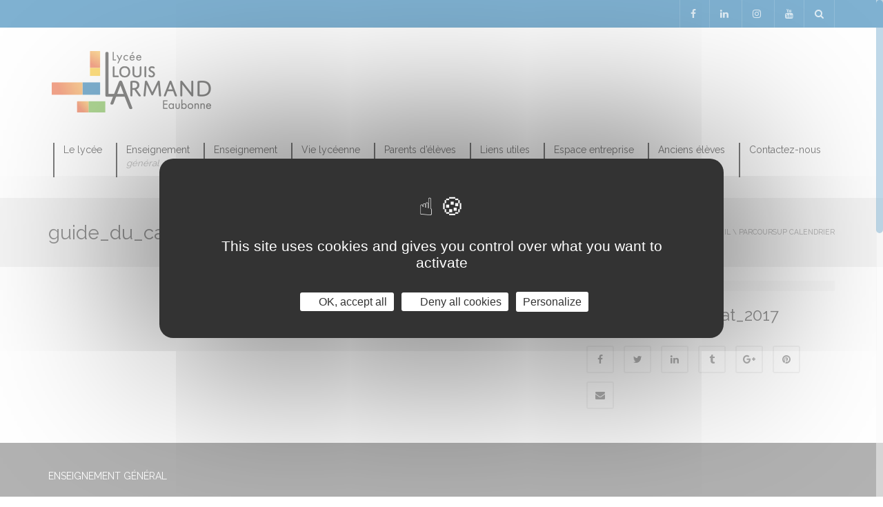

--- FILE ---
content_type: text/html; charset=UTF-8
request_url: http://www.lycee-louis-armand-eaubonne.fr/apb-calendrier-et-procedure/guide_du_candidat_2017/
body_size: 21592
content:
<!DOCTYPE html>
<!--[if IE 7]>
<html class="ie ie7" lang="fr-FR">
<![endif]-->
<!--[if IE 8]>
<html class="ie ie8" lang="fr-FR">
<![endif]-->
<!--[if !(IE 7) | !(IE 8)  ]><!-->
<html lang="fr-FR">
<!--<![endif]-->
<head>
<meta charset="UTF-8" />
<meta name="viewport" content="width=device-width, minimum-scale=1.0, initial-scale=1.0">
<title>guide_du_candidat_2017 - Lycée Louis Armand Eaubonne</title>
<link rel="profile" href="http://gmpg.org/xfn/11" />
<link rel="pingback" href="http://www.lycee-louis-armand-eaubonne.fr/xmlrpc.php" />
<!--[if lt IE 9]>
<script src="http://www.lycee-louis-armand-eaubonne.fr/wp-content/themes/university/js/html5.js" type="text/javascript"></script>
<![endif]-->
<!--[if lte IE 9]>
<link rel="stylesheet" type="text/css" href="http://www.lycee-louis-armand-eaubonne.fr/wp-content/themes/university/css/ie.css" />
<![endif]-->
	<meta property="description" content=""/>
	<meta name='robots' content='index, follow, max-image-preview:large, max-snippet:-1, max-video-preview:-1' />

	<!-- This site is optimized with the Yoast SEO plugin v26.6 - https://yoast.com/wordpress/plugins/seo/ -->
	<link rel="canonical" href="http://www.lycee-louis-armand-eaubonne.fr/apb-calendrier-et-procedure/guide_du_candidat_2017/" />
	<meta property="og:locale" content="fr_FR" />
	<meta property="og:type" content="article" />
	<meta property="og:title" content="guide_du_candidat_2017 - Lycée Louis Armand Eaubonne" />
	<meta property="og:url" content="http://www.lycee-louis-armand-eaubonne.fr/apb-calendrier-et-procedure/guide_du_candidat_2017/" />
	<meta property="og:site_name" content="Lycée Louis Armand Eaubonne" />
	<meta name="twitter:card" content="summary_large_image" />
	<meta name="twitter:site" content="@LPO_LouisArmand" />
	<script type="application/ld+json" class="yoast-schema-graph">{"@context":"https://schema.org","@graph":[{"@type":"WebPage","@id":"http://www.lycee-louis-armand-eaubonne.fr/apb-calendrier-et-procedure/guide_du_candidat_2017/","url":"http://www.lycee-louis-armand-eaubonne.fr/apb-calendrier-et-procedure/guide_du_candidat_2017/","name":"guide_du_candidat_2017 - Lycée Louis Armand Eaubonne","isPartOf":{"@id":"https://www.lycee-louis-armand-eaubonne.fr/#website"},"primaryImageOfPage":{"@id":"http://www.lycee-louis-armand-eaubonne.fr/apb-calendrier-et-procedure/guide_du_candidat_2017/#primaryimage"},"image":{"@id":"http://www.lycee-louis-armand-eaubonne.fr/apb-calendrier-et-procedure/guide_du_candidat_2017/#primaryimage"},"thumbnailUrl":"","datePublished":"2016-12-13T14:00:57+00:00","breadcrumb":{"@id":"http://www.lycee-louis-armand-eaubonne.fr/apb-calendrier-et-procedure/guide_du_candidat_2017/#breadcrumb"},"inLanguage":"fr-FR","potentialAction":[{"@type":"ReadAction","target":["http://www.lycee-louis-armand-eaubonne.fr/apb-calendrier-et-procedure/guide_du_candidat_2017/"]}]},{"@type":"ImageObject","inLanguage":"fr-FR","@id":"http://www.lycee-louis-armand-eaubonne.fr/apb-calendrier-et-procedure/guide_du_candidat_2017/#primaryimage","url":"","contentUrl":""},{"@type":"BreadcrumbList","@id":"http://www.lycee-louis-armand-eaubonne.fr/apb-calendrier-et-procedure/guide_du_candidat_2017/#breadcrumb","itemListElement":[{"@type":"ListItem","position":1,"name":"Accueil","item":"https://www.lycee-louis-armand-eaubonne.fr/"},{"@type":"ListItem","position":2,"name":"PARCOURSUP calendrier","item":"http://www.lycee-louis-armand-eaubonne.fr/apb-calendrier-et-procedure/"},{"@type":"ListItem","position":3,"name":"guide_du_candidat_2017"}]},{"@type":"WebSite","@id":"https://www.lycee-louis-armand-eaubonne.fr/#website","url":"https://www.lycee-louis-armand-eaubonne.fr/","name":"Lycée Louis Armand Eaubonne","description":"","publisher":{"@id":"https://www.lycee-louis-armand-eaubonne.fr/#organization"},"potentialAction":[{"@type":"SearchAction","target":{"@type":"EntryPoint","urlTemplate":"https://www.lycee-louis-armand-eaubonne.fr/?s={search_term_string}"},"query-input":{"@type":"PropertyValueSpecification","valueRequired":true,"valueName":"search_term_string"}}],"inLanguage":"fr-FR"},{"@type":"Organization","@id":"https://www.lycee-louis-armand-eaubonne.fr/#organization","name":"Lycée Louis Armand","url":"https://www.lycee-louis-armand-eaubonne.fr/","logo":{"@type":"ImageObject","inLanguage":"fr-FR","@id":"https://www.lycee-louis-armand-eaubonne.fr/#/schema/logo/image/","url":"http://www.lycee-louis-armand-eaubonne.fr/wp-content/uploads/2020/04/New_Logo_LLA.jpg","contentUrl":"http://www.lycee-louis-armand-eaubonne.fr/wp-content/uploads/2020/04/New_Logo_LLA.jpg","width":1221,"height":440,"caption":"Lycée Louis Armand"},"image":{"@id":"https://www.lycee-louis-armand-eaubonne.fr/#/schema/logo/image/"},"sameAs":["https://x.com/LPO_LouisArmand"]}]}</script>
	<!-- / Yoast SEO plugin. -->


<link rel='dns-prefetch' href='//fonts.googleapis.com' />
<link rel="alternate" type="application/rss+xml" title="Lycée Louis Armand Eaubonne &raquo; Flux" href="http://www.lycee-louis-armand-eaubonne.fr/feed/" />
<link rel="alternate" type="application/rss+xml" title="Lycée Louis Armand Eaubonne &raquo; Flux des commentaires" href="http://www.lycee-louis-armand-eaubonne.fr/comments/feed/" />
<link rel="alternate" title="oEmbed (JSON)" type="application/json+oembed" href="http://www.lycee-louis-armand-eaubonne.fr/wp-json/oembed/1.0/embed?url=http%3A%2F%2Fwww.lycee-louis-armand-eaubonne.fr%2Fapb-calendrier-et-procedure%2Fguide_du_candidat_2017%2F" />
<link rel="alternate" title="oEmbed (XML)" type="text/xml+oembed" href="http://www.lycee-louis-armand-eaubonne.fr/wp-json/oembed/1.0/embed?url=http%3A%2F%2Fwww.lycee-louis-armand-eaubonne.fr%2Fapb-calendrier-et-procedure%2Fguide_du_candidat_2017%2F&#038;format=xml" />
<style id='wp-img-auto-sizes-contain-inline-css' type='text/css'>
img:is([sizes=auto i],[sizes^="auto," i]){contain-intrinsic-size:3000px 1500px}
/*# sourceURL=wp-img-auto-sizes-contain-inline-css */
</style>
<link rel='stylesheet' id='vc_extensions_admin_individual-css' href='http://www.lycee-louis-armand-eaubonne.fr/wp-content/plugins/vc-extensions-carousel/css/admin_icon.css?ver=abdaafe3d16207660266bc5de53fc103' type='text/css' media='all' />
<link rel='stylesheet' id='sbi_styles-css' href='http://www.lycee-louis-armand-eaubonne.fr/wp-content/plugins/instagram-feed/css/sbi-styles.min.css?ver=6.9.1' type='text/css' media='all' />
<style id='wp-emoji-styles-inline-css' type='text/css'>

	img.wp-smiley, img.emoji {
		display: inline !important;
		border: none !important;
		box-shadow: none !important;
		height: 1em !important;
		width: 1em !important;
		margin: 0 0.07em !important;
		vertical-align: -0.1em !important;
		background: none !important;
		padding: 0 !important;
	}
/*# sourceURL=wp-emoji-styles-inline-css */
</style>
<style id='wp-block-library-inline-css' type='text/css'>
:root{--wp-block-synced-color:#7a00df;--wp-block-synced-color--rgb:122,0,223;--wp-bound-block-color:var(--wp-block-synced-color);--wp-editor-canvas-background:#ddd;--wp-admin-theme-color:#007cba;--wp-admin-theme-color--rgb:0,124,186;--wp-admin-theme-color-darker-10:#006ba1;--wp-admin-theme-color-darker-10--rgb:0,107,160.5;--wp-admin-theme-color-darker-20:#005a87;--wp-admin-theme-color-darker-20--rgb:0,90,135;--wp-admin-border-width-focus:2px}@media (min-resolution:192dpi){:root{--wp-admin-border-width-focus:1.5px}}.wp-element-button{cursor:pointer}:root .has-very-light-gray-background-color{background-color:#eee}:root .has-very-dark-gray-background-color{background-color:#313131}:root .has-very-light-gray-color{color:#eee}:root .has-very-dark-gray-color{color:#313131}:root .has-vivid-green-cyan-to-vivid-cyan-blue-gradient-background{background:linear-gradient(135deg,#00d084,#0693e3)}:root .has-purple-crush-gradient-background{background:linear-gradient(135deg,#34e2e4,#4721fb 50%,#ab1dfe)}:root .has-hazy-dawn-gradient-background{background:linear-gradient(135deg,#faaca8,#dad0ec)}:root .has-subdued-olive-gradient-background{background:linear-gradient(135deg,#fafae1,#67a671)}:root .has-atomic-cream-gradient-background{background:linear-gradient(135deg,#fdd79a,#004a59)}:root .has-nightshade-gradient-background{background:linear-gradient(135deg,#330968,#31cdcf)}:root .has-midnight-gradient-background{background:linear-gradient(135deg,#020381,#2874fc)}:root{--wp--preset--font-size--normal:16px;--wp--preset--font-size--huge:42px}.has-regular-font-size{font-size:1em}.has-larger-font-size{font-size:2.625em}.has-normal-font-size{font-size:var(--wp--preset--font-size--normal)}.has-huge-font-size{font-size:var(--wp--preset--font-size--huge)}.has-text-align-center{text-align:center}.has-text-align-left{text-align:left}.has-text-align-right{text-align:right}.has-fit-text{white-space:nowrap!important}#end-resizable-editor-section{display:none}.aligncenter{clear:both}.items-justified-left{justify-content:flex-start}.items-justified-center{justify-content:center}.items-justified-right{justify-content:flex-end}.items-justified-space-between{justify-content:space-between}.screen-reader-text{border:0;clip-path:inset(50%);height:1px;margin:-1px;overflow:hidden;padding:0;position:absolute;width:1px;word-wrap:normal!important}.screen-reader-text:focus{background-color:#ddd;clip-path:none;color:#444;display:block;font-size:1em;height:auto;left:5px;line-height:normal;padding:15px 23px 14px;text-decoration:none;top:5px;width:auto;z-index:100000}html :where(.has-border-color){border-style:solid}html :where([style*=border-top-color]){border-top-style:solid}html :where([style*=border-right-color]){border-right-style:solid}html :where([style*=border-bottom-color]){border-bottom-style:solid}html :where([style*=border-left-color]){border-left-style:solid}html :where([style*=border-width]){border-style:solid}html :where([style*=border-top-width]){border-top-style:solid}html :where([style*=border-right-width]){border-right-style:solid}html :where([style*=border-bottom-width]){border-bottom-style:solid}html :where([style*=border-left-width]){border-left-style:solid}html :where(img[class*=wp-image-]){height:auto;max-width:100%}:where(figure){margin:0 0 1em}html :where(.is-position-sticky){--wp-admin--admin-bar--position-offset:var(--wp-admin--admin-bar--height,0px)}@media screen and (max-width:600px){html :where(.is-position-sticky){--wp-admin--admin-bar--position-offset:0px}}

/*# sourceURL=wp-block-library-inline-css */
</style><style id='global-styles-inline-css' type='text/css'>
:root{--wp--preset--aspect-ratio--square: 1;--wp--preset--aspect-ratio--4-3: 4/3;--wp--preset--aspect-ratio--3-4: 3/4;--wp--preset--aspect-ratio--3-2: 3/2;--wp--preset--aspect-ratio--2-3: 2/3;--wp--preset--aspect-ratio--16-9: 16/9;--wp--preset--aspect-ratio--9-16: 9/16;--wp--preset--color--black: #000000;--wp--preset--color--cyan-bluish-gray: #abb8c3;--wp--preset--color--white: #ffffff;--wp--preset--color--pale-pink: #f78da7;--wp--preset--color--vivid-red: #cf2e2e;--wp--preset--color--luminous-vivid-orange: #ff6900;--wp--preset--color--luminous-vivid-amber: #fcb900;--wp--preset--color--light-green-cyan: #7bdcb5;--wp--preset--color--vivid-green-cyan: #00d084;--wp--preset--color--pale-cyan-blue: #8ed1fc;--wp--preset--color--vivid-cyan-blue: #0693e3;--wp--preset--color--vivid-purple: #9b51e0;--wp--preset--gradient--vivid-cyan-blue-to-vivid-purple: linear-gradient(135deg,rgb(6,147,227) 0%,rgb(155,81,224) 100%);--wp--preset--gradient--light-green-cyan-to-vivid-green-cyan: linear-gradient(135deg,rgb(122,220,180) 0%,rgb(0,208,130) 100%);--wp--preset--gradient--luminous-vivid-amber-to-luminous-vivid-orange: linear-gradient(135deg,rgb(252,185,0) 0%,rgb(255,105,0) 100%);--wp--preset--gradient--luminous-vivid-orange-to-vivid-red: linear-gradient(135deg,rgb(255,105,0) 0%,rgb(207,46,46) 100%);--wp--preset--gradient--very-light-gray-to-cyan-bluish-gray: linear-gradient(135deg,rgb(238,238,238) 0%,rgb(169,184,195) 100%);--wp--preset--gradient--cool-to-warm-spectrum: linear-gradient(135deg,rgb(74,234,220) 0%,rgb(151,120,209) 20%,rgb(207,42,186) 40%,rgb(238,44,130) 60%,rgb(251,105,98) 80%,rgb(254,248,76) 100%);--wp--preset--gradient--blush-light-purple: linear-gradient(135deg,rgb(255,206,236) 0%,rgb(152,150,240) 100%);--wp--preset--gradient--blush-bordeaux: linear-gradient(135deg,rgb(254,205,165) 0%,rgb(254,45,45) 50%,rgb(107,0,62) 100%);--wp--preset--gradient--luminous-dusk: linear-gradient(135deg,rgb(255,203,112) 0%,rgb(199,81,192) 50%,rgb(65,88,208) 100%);--wp--preset--gradient--pale-ocean: linear-gradient(135deg,rgb(255,245,203) 0%,rgb(182,227,212) 50%,rgb(51,167,181) 100%);--wp--preset--gradient--electric-grass: linear-gradient(135deg,rgb(202,248,128) 0%,rgb(113,206,126) 100%);--wp--preset--gradient--midnight: linear-gradient(135deg,rgb(2,3,129) 0%,rgb(40,116,252) 100%);--wp--preset--font-size--small: 13px;--wp--preset--font-size--medium: 20px;--wp--preset--font-size--large: 36px;--wp--preset--font-size--x-large: 42px;--wp--preset--spacing--20: 0.44rem;--wp--preset--spacing--30: 0.67rem;--wp--preset--spacing--40: 1rem;--wp--preset--spacing--50: 1.5rem;--wp--preset--spacing--60: 2.25rem;--wp--preset--spacing--70: 3.38rem;--wp--preset--spacing--80: 5.06rem;--wp--preset--shadow--natural: 6px 6px 9px rgba(0, 0, 0, 0.2);--wp--preset--shadow--deep: 12px 12px 50px rgba(0, 0, 0, 0.4);--wp--preset--shadow--sharp: 6px 6px 0px rgba(0, 0, 0, 0.2);--wp--preset--shadow--outlined: 6px 6px 0px -3px rgb(255, 255, 255), 6px 6px rgb(0, 0, 0);--wp--preset--shadow--crisp: 6px 6px 0px rgb(0, 0, 0);}:where(.is-layout-flex){gap: 0.5em;}:where(.is-layout-grid){gap: 0.5em;}body .is-layout-flex{display: flex;}.is-layout-flex{flex-wrap: wrap;align-items: center;}.is-layout-flex > :is(*, div){margin: 0;}body .is-layout-grid{display: grid;}.is-layout-grid > :is(*, div){margin: 0;}:where(.wp-block-columns.is-layout-flex){gap: 2em;}:where(.wp-block-columns.is-layout-grid){gap: 2em;}:where(.wp-block-post-template.is-layout-flex){gap: 1.25em;}:where(.wp-block-post-template.is-layout-grid){gap: 1.25em;}.has-black-color{color: var(--wp--preset--color--black) !important;}.has-cyan-bluish-gray-color{color: var(--wp--preset--color--cyan-bluish-gray) !important;}.has-white-color{color: var(--wp--preset--color--white) !important;}.has-pale-pink-color{color: var(--wp--preset--color--pale-pink) !important;}.has-vivid-red-color{color: var(--wp--preset--color--vivid-red) !important;}.has-luminous-vivid-orange-color{color: var(--wp--preset--color--luminous-vivid-orange) !important;}.has-luminous-vivid-amber-color{color: var(--wp--preset--color--luminous-vivid-amber) !important;}.has-light-green-cyan-color{color: var(--wp--preset--color--light-green-cyan) !important;}.has-vivid-green-cyan-color{color: var(--wp--preset--color--vivid-green-cyan) !important;}.has-pale-cyan-blue-color{color: var(--wp--preset--color--pale-cyan-blue) !important;}.has-vivid-cyan-blue-color{color: var(--wp--preset--color--vivid-cyan-blue) !important;}.has-vivid-purple-color{color: var(--wp--preset--color--vivid-purple) !important;}.has-black-background-color{background-color: var(--wp--preset--color--black) !important;}.has-cyan-bluish-gray-background-color{background-color: var(--wp--preset--color--cyan-bluish-gray) !important;}.has-white-background-color{background-color: var(--wp--preset--color--white) !important;}.has-pale-pink-background-color{background-color: var(--wp--preset--color--pale-pink) !important;}.has-vivid-red-background-color{background-color: var(--wp--preset--color--vivid-red) !important;}.has-luminous-vivid-orange-background-color{background-color: var(--wp--preset--color--luminous-vivid-orange) !important;}.has-luminous-vivid-amber-background-color{background-color: var(--wp--preset--color--luminous-vivid-amber) !important;}.has-light-green-cyan-background-color{background-color: var(--wp--preset--color--light-green-cyan) !important;}.has-vivid-green-cyan-background-color{background-color: var(--wp--preset--color--vivid-green-cyan) !important;}.has-pale-cyan-blue-background-color{background-color: var(--wp--preset--color--pale-cyan-blue) !important;}.has-vivid-cyan-blue-background-color{background-color: var(--wp--preset--color--vivid-cyan-blue) !important;}.has-vivid-purple-background-color{background-color: var(--wp--preset--color--vivid-purple) !important;}.has-black-border-color{border-color: var(--wp--preset--color--black) !important;}.has-cyan-bluish-gray-border-color{border-color: var(--wp--preset--color--cyan-bluish-gray) !important;}.has-white-border-color{border-color: var(--wp--preset--color--white) !important;}.has-pale-pink-border-color{border-color: var(--wp--preset--color--pale-pink) !important;}.has-vivid-red-border-color{border-color: var(--wp--preset--color--vivid-red) !important;}.has-luminous-vivid-orange-border-color{border-color: var(--wp--preset--color--luminous-vivid-orange) !important;}.has-luminous-vivid-amber-border-color{border-color: var(--wp--preset--color--luminous-vivid-amber) !important;}.has-light-green-cyan-border-color{border-color: var(--wp--preset--color--light-green-cyan) !important;}.has-vivid-green-cyan-border-color{border-color: var(--wp--preset--color--vivid-green-cyan) !important;}.has-pale-cyan-blue-border-color{border-color: var(--wp--preset--color--pale-cyan-blue) !important;}.has-vivid-cyan-blue-border-color{border-color: var(--wp--preset--color--vivid-cyan-blue) !important;}.has-vivid-purple-border-color{border-color: var(--wp--preset--color--vivid-purple) !important;}.has-vivid-cyan-blue-to-vivid-purple-gradient-background{background: var(--wp--preset--gradient--vivid-cyan-blue-to-vivid-purple) !important;}.has-light-green-cyan-to-vivid-green-cyan-gradient-background{background: var(--wp--preset--gradient--light-green-cyan-to-vivid-green-cyan) !important;}.has-luminous-vivid-amber-to-luminous-vivid-orange-gradient-background{background: var(--wp--preset--gradient--luminous-vivid-amber-to-luminous-vivid-orange) !important;}.has-luminous-vivid-orange-to-vivid-red-gradient-background{background: var(--wp--preset--gradient--luminous-vivid-orange-to-vivid-red) !important;}.has-very-light-gray-to-cyan-bluish-gray-gradient-background{background: var(--wp--preset--gradient--very-light-gray-to-cyan-bluish-gray) !important;}.has-cool-to-warm-spectrum-gradient-background{background: var(--wp--preset--gradient--cool-to-warm-spectrum) !important;}.has-blush-light-purple-gradient-background{background: var(--wp--preset--gradient--blush-light-purple) !important;}.has-blush-bordeaux-gradient-background{background: var(--wp--preset--gradient--blush-bordeaux) !important;}.has-luminous-dusk-gradient-background{background: var(--wp--preset--gradient--luminous-dusk) !important;}.has-pale-ocean-gradient-background{background: var(--wp--preset--gradient--pale-ocean) !important;}.has-electric-grass-gradient-background{background: var(--wp--preset--gradient--electric-grass) !important;}.has-midnight-gradient-background{background: var(--wp--preset--gradient--midnight) !important;}.has-small-font-size{font-size: var(--wp--preset--font-size--small) !important;}.has-medium-font-size{font-size: var(--wp--preset--font-size--medium) !important;}.has-large-font-size{font-size: var(--wp--preset--font-size--large) !important;}.has-x-large-font-size{font-size: var(--wp--preset--font-size--x-large) !important;}
/*# sourceURL=global-styles-inline-css */
</style>

<style id='classic-theme-styles-inline-css' type='text/css'>
/*! This file is auto-generated */
.wp-block-button__link{color:#fff;background-color:#32373c;border-radius:9999px;box-shadow:none;text-decoration:none;padding:calc(.667em + 2px) calc(1.333em + 2px);font-size:1.125em}.wp-block-file__button{background:#32373c;color:#fff;text-decoration:none}
/*# sourceURL=/wp-includes/css/classic-themes.min.css */
</style>
<link rel='stylesheet' id='pdfp-public-css' href='http://www.lycee-louis-armand-eaubonne.fr/wp-content/plugins/pdf-poster/build/public.css?ver=2.2.4' type='text/css' media='all' />
<link rel='stylesheet' id='contact-form-7-css' href='http://www.lycee-louis-armand-eaubonne.fr/wp-content/plugins/contact-form-7/includes/css/styles.css?ver=6.0.6' type='text/css' media='all' />
<link rel='stylesheet' id='h5ap-public-css' href='http://www.lycee-louis-armand-eaubonne.fr/wp-content/plugins/html5-audio-player/assets/css/style.css?ver=1766549395' type='text/css' media='all' />
<link rel='stylesheet' id='Portfolio-Magic-css' href='http://www.lycee-louis-armand-eaubonne.fr/wp-content/plugins/portfolio-magic/public/css/portfolio-magic-public.css?ver=1.0.0' type='text/css' media='all' />
<link rel='stylesheet' id='owl-css-css' href='http://www.lycee-louis-armand-eaubonne.fr/wp-content/plugins/portfolio-magic/public/css/owl.carousel.css?ver=1.0.0' type='text/css' media='all' />
<link rel='stylesheet' id='owl-theme-css' href='http://www.lycee-louis-armand-eaubonne.fr/wp-content/plugins/portfolio-magic/public/css/owl.theme.css?ver=1.0.0' type='text/css' media='all' />
<link rel='stylesheet' id='google-font-css' href='http://fonts.googleapis.com/css?family=Raleway%3A300%2C400%2C700%7CRaleway%3A300%2C400%2C700&#038;ver=abdaafe3d16207660266bc5de53fc103' type='text/css' media='all' />
<link rel='stylesheet' id='bootstrap-css' href='http://www.lycee-louis-armand-eaubonne.fr/wp-content/themes/university/css/bootstrap.min.css?ver=abdaafe3d16207660266bc5de53fc103' type='text/css' media='all' />
<link rel='stylesheet' id='font-awesome-css' href='http://www.lycee-louis-armand-eaubonne.fr/wp-content/plugins/js_composer/assets/lib/bower/font-awesome/css/font-awesome.min.css?ver=4.12.1' type='text/css' media='all' />
<link rel='stylesheet' id='owl-carousel-css' href='http://www.lycee-louis-armand-eaubonne.fr/wp-content/themes/university/js/owl-carousel/owl.carousel.css?ver=abdaafe3d16207660266bc5de53fc103' type='text/css' media='all' />
<link rel='stylesheet' id='owl-carousel-theme-css' href='http://www.lycee-louis-armand-eaubonne.fr/wp-content/themes/university/js/owl-carousel/owl.theme.css?ver=abdaafe3d16207660266bc5de53fc103' type='text/css' media='all' />
<link rel='stylesheet' id='style-css' href='http://www.lycee-louis-armand-eaubonne.fr/wp-content/themes/university/style.css?ver=abdaafe3d16207660266bc5de53fc103' type='text/css' media='all' />
<link rel='stylesheet' id='custom-css-css' href='http://www.lycee-louis-armand-eaubonne.fr/wp-content/themes/university/css/custom.css.php?ver=abdaafe3d16207660266bc5de53fc103' type='text/css' media='all' />
<link rel='stylesheet' id='itillusion-css-css' href='http://www.lycee-louis-armand-eaubonne.fr/wp-content/themes/university/css/itillusion.css?ver=abdaafe3d16207660266bc5de53fc103' type='text/css' media='all' />
<link rel='stylesheet' id='fancybox-css' href='http://www.lycee-louis-armand-eaubonne.fr/wp-content/plugins/easy-fancybox/fancybox/1.5.4/jquery.fancybox.min.css?ver=abdaafe3d16207660266bc5de53fc103' type='text/css' media='screen' />
<style id='fancybox-inline-css' type='text/css'>
#fancybox-outer{background:#ffffff}#fancybox-content{background:#ffffff;border-color:#ffffff;color:#000000;}#fancybox-title,#fancybox-title-float-main{color:#fff}
/*# sourceURL=fancybox-inline-css */
</style>
<link rel='stylesheet' id='wp-pagenavi-css' href='http://www.lycee-louis-armand-eaubonne.fr/wp-content/plugins/wp-pagenavi/pagenavi-css.css?ver=2.70' type='text/css' media='all' />
<link rel='stylesheet' id='vc_plugin_table_style_css-css' href='http://www.lycee-louis-armand-eaubonne.fr/wp-content/plugins/easy-tables-vc/assets/css/style.css?ver=1.0.0' type='text/css' media='all' />
<link rel='stylesheet' id='vc_plugin_themes_css-css' href='http://www.lycee-louis-armand-eaubonne.fr/wp-content/plugins/easy-tables-vc/assets/css/themes.css?ver=abdaafe3d16207660266bc5de53fc103' type='text/css' media='all' />
<!--n2css--><!--n2js--><script type="text/javascript" src="http://www.lycee-louis-armand-eaubonne.fr/wp-includes/js/jquery/jquery.min.js?ver=3.7.1" id="jquery-core-js"></script>
<script type="text/javascript" src="http://www.lycee-louis-armand-eaubonne.fr/wp-includes/js/jquery/jquery-migrate.min.js?ver=3.4.1" id="jquery-migrate-js"></script>
<script type="text/javascript" src="http://www.lycee-louis-armand-eaubonne.fr/wp-content/plugins/portfolio-magic/public/js/owl.carousel.js?ver=1.0.0" id="owl-js-js"></script>
<script type="text/javascript" src="http://www.lycee-louis-armand-eaubonne.fr/wp-content/plugins/portfolio-magic/public/js/jquery.mixitup.min.js?ver=1.0.0" id="bricks-js-js"></script>
<script type="text/javascript" src="http://www.lycee-louis-armand-eaubonne.fr/wp-content/plugins/portfolio-magic/public/js/portfolio-magic-public.js?ver=1.0.0" id="test-js-js"></script>
<script type="text/javascript" src="http://www.lycee-louis-armand-eaubonne.fr/wp-content/plugins/tac-illusion/tarteaucitron/tarteaucitron.js?ver=abdaafe3d16207660266bc5de53fc103" id="tac-js"></script>
<link rel="https://api.w.org/" href="http://www.lycee-louis-armand-eaubonne.fr/wp-json/" /><link rel="alternate" title="JSON" type="application/json" href="http://www.lycee-louis-armand-eaubonne.fr/wp-json/wp/v2/media/2044" /><link rel="EditURI" type="application/rsd+xml" title="RSD" href="http://www.lycee-louis-armand-eaubonne.fr/xmlrpc.php?rsd" />

<link rel='shortlink' href='http://www.lycee-louis-armand-eaubonne.fr/?p=2044' />
        <style>
                    </style>
        <style>
            .mejs-container:has(.plyr) {
                height: auto;
                background: transparent
            }

            .mejs-container:has(.plyr) .mejs-controls {
                display: none
            }

            .h5ap_all {
                --shadow-color: 197deg 32% 65%;
                border-radius: 6px;
                box-shadow: 0px 0px 9.6px hsl(var(--shadow-color)/.36), 0 1.7px 1.9px 0px hsl(var(--shadow-color)/.36), 0 4.3px 1.8px -1.7px hsl(var(--shadow-color)/.36), -0.1px 10.6px 11.9px -2.5px hsl(var(--shadow-color)/.36);
                margin: 16px auto;
            }

            .h5ap_single_button {
                height: 5050;
            }
        </style>
    		<style>
			span.h5ap_single_button {
				display: inline-flex;
				justify-content: center;
				align-items: center;
			}

			.h5ap_single_button span {
				line-height: 0;
			}

			span#h5ap_single_button span svg {
				cursor: pointer;
			}

			#skin_default .plyr__control,
			#skin_default .plyr__time {
				color: #4f5b5f			}

			#skin_default .plyr__control:hover {
				background: #1aafff;
				color: #f5f5f5			}

			#skin_default .plyr__controls {
				background: #f5f5f5			}

			#skin_default .plyr__controls__item input {
				color: #1aafff			}

			.plyr {
				--plyr-color-main: #4f5b5f			}

			/* Custom Css */
					</style>

    <script type="text/javascript">
        tarteaucitron.init({
    	  "privacyUrl": "", /* Privacy policy url */

    	  "hashtag": "#tarteaucitron", /* Open the panel with this hashtag */
    	  "cookieName": "tarteaucitron", /* Cookie name */
    
    	  "orientation": "middle", /* Banner position (top - bottom) */
    	  "showAlertSmall": true, /* Show the small banner on bottom right */
    	  "cookieslist": false, /* Show the cookie list +++++ */

		  "groupServices": false, /* Group services by category */

		  
    	  "adblocker": false, /* Show a Warning if an adblocker is detected */
                           
          "DenyAllCta" : true, /* Show the deny all button */
          "AcceptAllCta" : true, /* Show the accept all button when highPrivacy on */
          "highPrivacy": true, /* HIGHLY RECOMMANDED Disable auto consent */


    	  "handleBrowserDNTRequest": false, /* If Do Not Track == 1, disallow all */

    	  "removeCredit": false, /* Remove credit link */
    	  "moreInfoLink": false, /* Show more info link */
    	  "useExternalCss": false, /* If false, the tarteaucitron.css file will be loaded */
		  "mandatory": true,
		  "iconPosition": "BottomLeft",
    	  //"cookieDomain": ".my-multisite-domaine.fr", /* Shared cookie for multisite */
                          
    	  /*"readmoreLink": "/cookiespolicy" /* Change the default readmore link */
		  /*"readmoreLink": "***" */
		  
        }),

		(tarteaucitron.job = tarteaucitron.job || []).push('twitterwidgetsapi');
		
    </script>
	<style>
		.tarteaucitronDeny, .tarteaucitronAllow{
			background: #fff !important;
			color: #333 !important;
			font-size: 13px !important;
			margin-bottom: 3px !important;
			margin-left: 7px !important;
			padding: 4px 10px !important;
		}
		.tacCurrentStatus{
			display:none;
		}
		.tarteaucitronReadmoreOfficial, .tarteaucitronReadmoreSeparator{
			display:none;			
		}
		#tarteaucitronAlertSmall{
			right: unset !important;
			left:0px !important;
		}		
		#tarteaucitronIcon{
			bottom:30px;
		}
	</style>

<meta name="generator" content="Powered by Visual Composer - drag and drop page builder for WordPress."/>
<!--[if lte IE 9]><link rel="stylesheet" type="text/css" href="http://www.lycee-louis-armand-eaubonne.fr/wp-content/plugins/js_composer/assets/css/vc_lte_ie9.min.css" media="screen"><![endif]--><!--[if IE  8]><link rel="stylesheet" type="text/css" href="http://www.lycee-louis-armand-eaubonne.fr/wp-content/plugins/js_composer/assets/css/vc-ie8.min.css" media="screen"><![endif]--><style type="text/css">.heading{width:10sec;}</style><link rel="icon" href="http://www.lycee-louis-armand-eaubonne.fr/wp-content/uploads/2014/10/cropped-New_Logo_LLA_site-1-32x32.jpg" sizes="32x32" />
<link rel="icon" href="http://www.lycee-louis-armand-eaubonne.fr/wp-content/uploads/2014/10/cropped-New_Logo_LLA_site-1-192x192.jpg" sizes="192x192" />
<link rel="apple-touch-icon" href="http://www.lycee-louis-armand-eaubonne.fr/wp-content/uploads/2014/10/cropped-New_Logo_LLA_site-1-180x180.jpg" />
<meta name="msapplication-TileImage" content="http://www.lycee-louis-armand-eaubonne.fr/wp-content/uploads/2014/10/cropped-New_Logo_LLA_site-1-270x270.jpg" />
<noscript><style type="text/css"> .wpb_animate_when_almost_visible { opacity: 1; }</style></noscript><link rel="stylesheet" type="text/css" href="http://www.lycee-louis-armand-eaubonne.fr/wp-content/themes/university/css/custom_css.css">
</head>

<body class="attachment wp-singular attachment-template-default attachmentid-2044 attachment-pdf wp-theme-university full-width custom-background-empty wpb-js-composer js-comp-ver-4.12.1 vc_responsive">
<a name="top" style="height:0; position:absolute; top:0;" id="top-anchor"></a>
<div id="body-wrap">
    <div id="wrap">
        <header>
            			<div id="top-nav" class="dark-div">
                <nav class="navbar navbar-inverse main-color-1-bg" role="navigation">
                    <div class="container">
                        <!-- Collect the nav links, forms, and other content for toggling -->
                        <div class="top-menu">
                            <ul class="nav navbar-nav hidden-xs">
                                                          </ul>
                            <button type="button" class="mobile-menu-toggle visible-xs">
                            	<span class="sr-only">Menu</span>
                            	<i class="fa fa-bars"></i>
                            </button>
                                                        <a class="navbar-right search-toggle collapsed" data-toggle="collapse" data-target="#nav-search" href="#"><i class="fa fa-search"></i></a>
                                                                                    <div class="navbar-right topnav-sidebar">
                            	<div id="text-5" class=" col-md-12  widget_text"><div class=" widget-inner">			<div class="textwidget"><a href="https://www.facebook.com/pages/Lyc%C3%A9e-Polyvalent-Louis-Armand/877417088979540" target="_blank"><i class="fa fa-facebook"></i></a>

<a href="https://fr.linkedin.com/school/lycée-polyvalent-louis-armand-eaubonne/" target="_blank"><i class="fa fa-linkedin"></i></a>

<a href="https://www.instagram.com/lycee.louis.armand.eaubonne/" target="_blank"><i class="fa fa-instagram"></i></a>

<a href="https://www.youtube.com/channel/UCFemEMrCY7JEB7AJOVLLI7A" target="_blank"><i class="fa fa-youtube"></i></a></div>
		</div></div>                            </div>
                                                        <div id="nav-search" class="collapse dark-div">
                            	<div class="container">
                                <form action="http://www.lycee-louis-armand-eaubonne.fr">
                                    <div class="input-group">
                                        <input type="text" name="s" class="form-control search-field" placeholder="Rechercher" autocomplete="off">
                                        <span class="input-group-btn">
                                            <button type="submit"><i class="fa fa-search fa-4x"></i>&nbsp;</button>
                                        </span>
                                        <span class="input-group-btn hidden-xs">
                                            <button type="button" data-toggle="collapse" data-target="#nav-search">&nbsp;<i class="fa fa-times fa-2x"></i></button>
                                        </span>
                                    </div>
                                </form>
                                </div>
                            </div>
                                                    </div><!-- /.navbar-collapse -->
                    </div>
                </nav>
            </div><!--/top-nap-->
            <div id="main-nav" class="dark-div">
                <nav class="navbar navbar-inverse main-color-2-bg" role="navigation">
                    <div class="container">
                        <!-- Brand and toggle get grouped for better mobile display -->
                        <div class="navbar-header">
                                                        <a class="logo" href="http://www.lycee-louis-armand-eaubonne.fr" title="guide_du_candidat_2017 - Lycée Louis Armand Eaubonne"><img src="http://www.lycee-louis-armand-eaubonne.fr/wp-content/uploads/2014/10/lla_logo_RVB_240x92.png" alt="guide_du_candidat_2017 - Lycée Louis Armand Eaubonne"/></a>
                                                    </div>
                        <!-- Collect the nav links, forms, and other content for toggling -->
                        <div class="main-menu hidden-xs">
                            <ul class="nav navbar-nav navbar-right">
                            	<li id="nav-menu-item-26" class="main-menu-item menu-item-depth-0 menu-item menu-item-type-post_type menu-item-object-page menu-item-has-children parent dropdown"><a href="http://www.lycee-louis-armand-eaubonne.fr/le-lycee/" class="menu-link dropdown-toggle disabled main-menu-link" data-toggle="dropdown">Le lycée </a>
<ul class="dropdown-menu menu-depth-1">
	<li id="nav-menu-item-135" class="sub-menu-item menu-item-depth-1 menu-item menu-item-type-post_type menu-item-object-page"><a href="http://www.lycee-louis-armand-eaubonne.fr/le-lycee/presentation/" class="menu-link  sub-menu-link">Présentation </a></li>
	<li id="nav-menu-item-715" class="sub-menu-item menu-item-depth-1 menu-item menu-item-type-taxonomy menu-item-object-category"><a href="http://www.lycee-louis-armand-eaubonne.fr/category/actualites/" class="menu-link  sub-menu-link">Actualités </a></li>
	<li id="nav-menu-item-134" class="sub-menu-item menu-item-depth-1 menu-item menu-item-type-post_type menu-item-object-page"><a href="http://www.lycee-louis-armand-eaubonne.fr/le-lycee/organigramme/" class="menu-link  sub-menu-link">Organigramme </a></li>
	<li id="nav-menu-item-133" class="sub-menu-item menu-item-depth-1 menu-item menu-item-type-post_type menu-item-object-page"><a href="http://www.lycee-louis-armand-eaubonne.fr/le-lycee/equipe-pedagogique/" class="menu-link  sub-menu-link">Équipe pédagogique </a></li>
	<li id="nav-menu-item-131" class="sub-menu-item menu-item-depth-1 menu-item menu-item-type-post_type menu-item-object-page menu-item-has-children parent dropdown-submenu"><a href="http://www.lycee-louis-armand-eaubonne.fr/le-lycee/e-p-s-louis-armand/" class="menu-link  sub-menu-link">E.P.S. Louis Armand </a>
	<ul class="dropdown-menu menu-depth-2">
		<li id="nav-menu-item-4971" class="sub-menu-item menu-item-depth-2 menu-item menu-item-type-custom menu-item-object-custom"><a href="https://www.lycee-louis-armand-eaubonne.fr/dispense-eps/modele-type-de-dispense-eps/" class="menu-link  sub-menu-link">DISPENSE EPS </a></li>

	</ul>
</li>
	<li id="nav-menu-item-130" class="sub-menu-item menu-item-depth-1 menu-item menu-item-type-post_type menu-item-object-page"><a href="http://www.lycee-louis-armand-eaubonne.fr/le-lycee/vie-scolaire/" class="menu-link  sub-menu-link">Vie scolaire </a></li>
	<li id="nav-menu-item-128" class="sub-menu-item menu-item-depth-1 menu-item menu-item-type-post_type menu-item-object-page"><a href="http://www.lycee-louis-armand-eaubonne.fr/le-lycee/le-lycee-en-photos/" class="menu-link  sub-menu-link">Le lycée en photos </a></li>
	<li id="nav-menu-item-2362" class="sub-menu-item menu-item-depth-1 menu-item menu-item-type-post_type menu-item-object-page"><a href="http://www.lycee-louis-armand-eaubonne.fr/venir-au-lycee/" class="menu-link  sub-menu-link">Venir au lycée </a></li>
	<li id="nav-menu-item-1881" class="sub-menu-item menu-item-depth-1 menu-item menu-item-type-post_type menu-item-object-page"><a href="http://www.lycee-louis-armand-eaubonne.fr/securite-sein-lycee/" class="menu-link  sub-menu-link">Sécurité au sein du lycée </a></li>
	<li id="nav-menu-item-187" class="sub-menu-item menu-item-depth-1 menu-item menu-item-type-post_type menu-item-object-page"><a href="http://www.lycee-louis-armand-eaubonne.fr/parents-deleves/resultats-aux-examens/" class="menu-link  sub-menu-link">Résultats aux examens Pro </a></li>
	<li id="nav-menu-item-4677" class="sub-menu-item menu-item-depth-1 menu-item menu-item-type-post_type menu-item-object-page menu-item-has-children parent dropdown-submenu"><a href="http://www.lycee-louis-armand-eaubonne.fr/ent-acces-a-pronote/" class="menu-link  sub-menu-link">ENT – Accès à PRONOTE </a>
	<ul class="dropdown-menu menu-depth-2">
		<li id="nav-menu-item-3813" class="sub-menu-item menu-item-depth-2 menu-item menu-item-type-custom menu-item-object-custom"><a href="https://0951974e.index-education.net/pronote/" class="menu-link  sub-menu-link">Pronote </a></li>

	</ul>
</li>
	<li id="nav-menu-item-4353" class="sub-menu-item menu-item-depth-1 menu-item menu-item-type-custom menu-item-object-custom"><a href="/liste-offres-de-stage-emploi?type=stage" class="menu-link  sub-menu-link">Offres de stages </a></li>
	<li id="nav-menu-item-4354" class="sub-menu-item menu-item-depth-1 menu-item menu-item-type-custom menu-item-object-custom"><a href="/liste-offres-de-stage-emploi?type=emploi" class="menu-link  sub-menu-link">Offres d&#8217;emploi </a></li>

</ul>
</li>
<li id="nav-menu-item-71" class="main-menu-item menu-item-depth-0 multi-column menu-item menu-item-type-post_type menu-item-object-page menu-item-has-children parent dropdown"><a href="http://www.lycee-louis-armand-eaubonne.fr/enseignement/" class="menu-link dropdown-toggle disabled main-menu-link" data-toggle="dropdown">Enseignement <span class="menu-description">général</span></a>
<ul class="dropdown-menu menu-depth-1">
	<li class="menu-column"><ul><li id="nav-menu-item-58" class="sub-menu-item menu-item-depth-1 column-header menu-item menu-item-type-post_type menu-item-object-page"><a href="http://www.lycee-louis-armand-eaubonne.fr/enseignement/2gt/" class="menu-link  sub-menu-link">Seconde GT </a></li>
	<li id="nav-menu-item-3752" class="sub-menu-item menu-item-depth-1 menu-item menu-item-type-post_type menu-item-object-page"><a href="http://www.lycee-louis-armand-eaubonne.fr/enseignement/2gt/presentation-de-la-2gt/" class="menu-link  sub-menu-link">Présentation de la 2GT </a></li>
	<li id="nav-menu-item-87" class="sub-menu-item menu-item-depth-1 menu-item menu-item-type-custom menu-item-object-custom"><a href="http://www.lycee-louis-armand-eaubonne.fr/enseignement/2gt/presentation-de-la-2gt/" class="menu-link  sub-menu-link">Horaires des enseignements </a></li>
	<li id="nav-menu-item-88" class="sub-menu-item menu-item-depth-1 menu-item menu-item-type-custom menu-item-object-custom"><a href="http://www.lycee-louis-armand-eaubonne.fr/enseignement/2gt/presentation-de-la-2gt/" class="menu-link  sub-menu-link">Enseignements communs </a></li>
	<li id="nav-menu-item-607" class="sub-menu-item menu-item-depth-1 menu-item menu-item-type-custom menu-item-object-custom"><a href="http://www.lycee-louis-armand-eaubonne.fr/enseignement/2gt/presentation-de-la-2gt/" class="menu-link  sub-menu-link">Enseignements optionnels </a></li>
	<li id="nav-menu-item-4862" class="sub-menu-item menu-item-depth-1 menu-item menu-item-type-post_type menu-item-object-page"><a href="http://www.lycee-louis-armand-eaubonne.fr/la-sequence-dobservation-en-classe-de-seconde-du-lycee-general-et-technologique/" class="menu-link  sub-menu-link">La séquence d’observation en classe de seconde du lycée général et technologique </a></li>
	</ul></li><li class="menu-column"><ul><li id="nav-menu-item-57" class="sub-menu-item menu-item-depth-1 column-header menu-item menu-item-type-post_type menu-item-object-page"><a href="http://www.lycee-louis-armand-eaubonne.fr/enseignement/premiere-generale/" class="menu-link  sub-menu-link">Première générale </a></li>
	<li id="nav-menu-item-3751" class="sub-menu-item menu-item-depth-1 menu-item menu-item-type-post_type menu-item-object-page"><a href="http://www.lycee-louis-armand-eaubonne.fr/enseignement/premiere-generale/presentation-1ere-generale/" class="menu-link  sub-menu-link">Présentation 1ère Générale </a></li>
	<li id="nav-menu-item-77" class="sub-menu-item menu-item-depth-1 menu-item menu-item-type-custom menu-item-object-custom"><a href="http://www.lycee-louis-armand-eaubonne.fr/enseignement/premiere-generale/presentation-1ere-generale/" class="menu-link  sub-menu-link">Les enseignements de spécialité </a></li>
	<li id="nav-menu-item-616" class="sub-menu-item menu-item-depth-1 menu-item menu-item-type-custom menu-item-object-custom"><a href="http://www.lycee-louis-armand-eaubonne.fr/enseignement/premiere-generale/presentation-1ere-generale/" class="menu-link  sub-menu-link">Horaires des enseignements </a></li>
	</ul></li><li class="menu-column"><ul><li id="nav-menu-item-59" class="sub-menu-item menu-item-depth-1 column-header menu-item menu-item-type-post_type menu-item-object-page"><a href="http://www.lycee-louis-armand-eaubonne.fr/enseignement/terminale-generale/" class="menu-link  sub-menu-link">Terminale générale </a></li>
	<li id="nav-menu-item-3759" class="sub-menu-item menu-item-depth-1 menu-item menu-item-type-post_type menu-item-object-page"><a href="http://www.lycee-louis-armand-eaubonne.fr/enseignement/terminale-generale/presentation-de-la-classe-de-terminale/" class="menu-link  sub-menu-link">Présentation de la classe de terminale </a></li>
	<li id="nav-menu-item-84" class="sub-menu-item menu-item-depth-1 menu-item menu-item-type-custom menu-item-object-custom"><a href="http://www.lycee-louis-armand-eaubonne.fr/enseignement/terminale-generale/presentation-de-la-classe-de-terminale/" class="menu-link  sub-menu-link">Les enseignements de spécialité </a></li>
	<li id="nav-menu-item-85" class="sub-menu-item menu-item-depth-1 menu-item menu-item-type-custom menu-item-object-custom"><a href="http://www.lycee-louis-armand-eaubonne.fr/enseignement/terminale-generale/presentation-de-la-classe-de-terminale/" class="menu-link  sub-menu-link">Horaires des enseignements </a></li>
	<li id="nav-menu-item-615" class="sub-menu-item menu-item-depth-1 menu-item menu-item-type-custom menu-item-object-custom"><a href="http://www.lycee-louis-armand-eaubonne.fr/enseignement/terminale-generale/presentation-de-la-classe-de-terminale/" class="menu-link  sub-menu-link">Epreuves du bac général </a></li>
	<li id="nav-menu-item-5223" class="sub-menu-item menu-item-depth-1 menu-item menu-item-type-post_type menu-item-object-page"><a href="http://www.lycee-louis-armand-eaubonne.fr/les-options-en-terminale-generale/" class="menu-link  sub-menu-link">Les options en Terminale Générale </a></li>
	</ul></li><li class="menu-column"><ul><li id="nav-menu-item-56" class="sub-menu-item menu-item-depth-1 column-header menu-item menu-item-type-post_type menu-item-object-page"><a href="http://www.lycee-louis-armand-eaubonne.fr/enseignement/les-plus/" class="menu-link  sub-menu-link">Les plus </a></li>
	<li id="nav-menu-item-4738" class="sub-menu-item menu-item-depth-1 menu-item menu-item-type-post_type menu-item-object-page"><a href="http://www.lycee-louis-armand-eaubonne.fr/dispositif-modac/" class="menu-link  sub-menu-link">Dispositif MODAC </a></li>
	<li id="nav-menu-item-4230" class="sub-menu-item menu-item-depth-1 menu-item menu-item-type-post_type menu-item-object-page"><a href="http://www.lycee-louis-armand-eaubonne.fr/projet-devaluation/" class="menu-link  sub-menu-link">PROJET D’EVALUATION </a></li>
	<li id="nav-menu-item-3791" class="sub-menu-item menu-item-depth-1 menu-item menu-item-type-post_type menu-item-object-page"><a href="http://www.lycee-louis-armand-eaubonne.fr/enseignement/les-plus/section-europeenne/" class="menu-link  sub-menu-link">Section Européenne </a></li>
	<li id="nav-menu-item-3789" class="sub-menu-item menu-item-depth-1 menu-item menu-item-type-post_type menu-item-object-page"><a href="http://www.lycee-louis-armand-eaubonne.fr/enseignement/les-plus/lvb-italien/" class="menu-link  sub-menu-link">ITALIEN LVB ET LVC </a></li>
	<li id="nav-menu-item-5220" class="sub-menu-item menu-item-depth-1 menu-item menu-item-type-post_type menu-item-object-page"><a href="http://www.lycee-louis-armand-eaubonne.fr/les-options-en-terminale-generale/" class="menu-link  sub-menu-link">Les options en Terminale Générale </a></li>
	<li id="nav-menu-item-3790" class="sub-menu-item menu-item-depth-1 menu-item menu-item-type-post_type menu-item-object-page"><a href="http://www.lycee-louis-armand-eaubonne.fr/enseignement/les-plus/les-langues-anciennes/" class="menu-link  sub-menu-link">Les langues anciennes </a></li>
	<li id="nav-menu-item-1651" class="sub-menu-item menu-item-depth-1 menu-item menu-item-type-post_type menu-item-object-page"><a href="http://www.lycee-louis-armand-eaubonne.fr/affelnet-procedure-daffectation/" class="menu-link  sub-menu-link">Affelnet la procédure d’affectation </a></li>
</ul></li>
</ul>
</li>
<li id="nav-menu-item-25" class="main-menu-item menu-item-depth-0 multi-column menu-item menu-item-type-post_type menu-item-object-page menu-item-has-children parent dropdown"><a href="http://www.lycee-louis-armand-eaubonne.fr/enseignement-professionnel/" class="menu-link dropdown-toggle disabled main-menu-link" data-toggle="dropdown">Enseignement <span class="menu-description">professionnel</span></a>
<ul class="dropdown-menu menu-depth-1">
	<li class="menu-column"><ul><li id="nav-menu-item-68" class="sub-menu-item menu-item-depth-1 column-header menu-item menu-item-type-post_type menu-item-object-page"><a href="http://www.lycee-louis-armand-eaubonne.fr/enseignement-professionnel/secteur-industriel/" class="menu-link  sub-menu-link">Secteur industriel </a></li>
	<li id="nav-menu-item-3678" class="sub-menu-item menu-item-depth-1 menu-item menu-item-type-post_type menu-item-object-page"><a href="http://www.lycee-louis-armand-eaubonne.fr/enseignement-professionnel/cap-mmev/" class="menu-link  sub-menu-link">CAP MMEV </a></li>
	<li id="nav-menu-item-3679" class="sub-menu-item menu-item-depth-1 menu-item menu-item-type-post_type menu-item-object-page"><a href="http://www.lycee-louis-armand-eaubonne.fr/enseignement-professionnel/baccalaureat-professionnel-maintenance-des-equipements-industriels/" class="menu-link  sub-menu-link">Bac Pro MSPC </a></li>
	<li id="nav-menu-item-3680" class="sub-menu-item menu-item-depth-1 menu-item menu-item-type-post_type menu-item-object-page"><a href="http://www.lycee-louis-armand-eaubonne.fr/enseignement-professionnel/baccalaureat-professionnel-maintenance-des-equipements-industriels-en-alternance/" class="menu-link  sub-menu-link">Bac Pro MSPC Alternance </a></li>
	<li id="nav-menu-item-3681" class="sub-menu-item menu-item-depth-1 menu-item menu-item-type-post_type menu-item-object-page"><a href="http://www.lycee-louis-armand-eaubonne.fr/enseignement-professionnel/certificat-specialisation-technicien-ascensoriste/" class="menu-link  sub-menu-link">Certificat Spécialisation (Ascensoriste) </a></li>
	</ul></li><li class="menu-column"><ul><li id="nav-menu-item-67" class="sub-menu-item menu-item-depth-1 column-header menu-item menu-item-type-post_type menu-item-object-page"><a href="http://www.lycee-louis-armand-eaubonne.fr/enseignement-professionnel/secteur-tertiaire/" class="menu-link  sub-menu-link">Secteur tertiaire </a></li>
	<li id="nav-menu-item-3688" class="sub-menu-item menu-item-depth-1 menu-item menu-item-type-post_type menu-item-object-page"><a href="http://www.lycee-louis-armand-eaubonne.fr/enseignement-professionnel/secteur-tertiaire/le-cap-equipier-polyvalent-du-commerce/" class="menu-link  sub-menu-link">Le CAP Équipier Polyvalent du Commerce </a></li>
	<li id="nav-menu-item-3701" class="sub-menu-item menu-item-depth-1 menu-item menu-item-type-post_type menu-item-object-page"><a href="http://www.lycee-louis-armand-eaubonne.fr/enseignement-professionnel/secteur-tertiaire/classe-de-2nd-famille-de-metiers-de-la-relation-client/" class="menu-link  sub-menu-link">CLASSE DE 2nd FMRC </a></li>
	<li id="nav-menu-item-3699" class="sub-menu-item menu-item-depth-1 menu-item menu-item-type-post_type menu-item-object-page"><a href="http://www.lycee-louis-armand-eaubonne.fr/enseignement-professionnel/secteur-tertiaire/bac-pro-metiers-du-commerce-et-de-la-vente-option-a-animation-et-gestion-de-lespace-commercial-ex-bac-pro-commerce/" class="menu-link  sub-menu-link">Bac Pro AGEC (ex bac pro commerce) </a></li>
	<li id="nav-menu-item-3700" class="sub-menu-item menu-item-depth-1 menu-item menu-item-type-post_type menu-item-object-page"><a href="http://www.lycee-louis-armand-eaubonne.fr/enseignement-professionnel/secteur-tertiaire/bac-pro-metiers-du-commerce-et-de-la-vente-option-b-prospection-clientele-et-valorisation-de-loffre-commerciale-ex-bac-pro-vente/" class="menu-link  sub-menu-link">Bac Pro PVOC (ex bac pro vente) </a></li>
	</ul></li><li class="menu-column"><ul><li id="nav-menu-item-66" class="sub-menu-item menu-item-depth-1 column-header menu-item menu-item-type-post_type menu-item-object-page"><a href="http://www.lycee-louis-armand-eaubonne.fr/enseignement-professionnel/infos-pratiques/" class="menu-link  sub-menu-link">Infos pratiques </a></li>
	<li id="nav-menu-item-3721" class="sub-menu-item menu-item-depth-1 menu-item menu-item-type-post_type menu-item-object-page"><a href="http://www.lycee-louis-armand-eaubonne.fr/enseignement-professionnel/infos-pratiques/la-co-intervention/" class="menu-link  sub-menu-link">LA CO-INTERVENTION </a></li>
	<li id="nav-menu-item-1650" class="sub-menu-item menu-item-depth-1 menu-item menu-item-type-post_type menu-item-object-page"><a href="http://www.lycee-louis-armand-eaubonne.fr/affelnet-procedure-daffectation/" class="menu-link  sub-menu-link">Affelnet la procédure d’affectation </a></li>
	<li id="nav-menu-item-3720" class="sub-menu-item menu-item-depth-1 menu-item menu-item-type-post_type menu-item-object-page"><a href="http://www.lycee-louis-armand-eaubonne.fr/enseignement-professionnel/infos-pratiques/le-chef-doeuvre/" class="menu-link  sub-menu-link">LE CHEF-D’OEUVRE </a></li>
	<li id="nav-menu-item-3736" class="sub-menu-item menu-item-depth-1 menu-item menu-item-type-post_type menu-item-object-page"><a href="http://www.lycee-louis-armand-eaubonne.fr/enseignement-professionnel/infos-pratiques/section-europeenne-professionnelle/" class="menu-link  sub-menu-link">SECTION EUROPEENNE PROFESSIONNELLE </a></li>
	<li id="nav-menu-item-3719" class="sub-menu-item menu-item-depth-1 menu-item menu-item-type-post_type menu-item-object-page"><a href="http://www.lycee-louis-armand-eaubonne.fr/enseignement-professionnel/infos-pratiques/orientation/" class="menu-link  sub-menu-link">ORIENTATION </a></li>
	<li id="nav-menu-item-3718" class="sub-menu-item menu-item-depth-1 menu-item menu-item-type-post_type menu-item-object-page"><a href="http://www.lycee-louis-armand-eaubonne.fr/enseignement-professionnel/infos-pratiques/les-stages-en-entreprise/" class="menu-link  sub-menu-link">LES STAGES EN ENTREPRISE </a></li>
	<li id="nav-menu-item-4901" class="sub-menu-item menu-item-depth-1 menu-item menu-item-type-post_type menu-item-object-page"><a href="http://www.lycee-louis-armand-eaubonne.fr/taxe-dapprentissage/" class="menu-link  sub-menu-link">Taxe d’apprentissage </a></li>
</ul></li>
</ul>
</li>
<li id="nav-menu-item-29" class="main-menu-item menu-item-depth-0 main-menu-item menu-item menu-item-type-post_type menu-item-object-page menu-item-has-children parent dropdown"><a href="http://www.lycee-louis-armand-eaubonne.fr/vie-lyceenne/" class="menu-link dropdown-toggle disabled main-menu-link" data-toggle="dropdown">Vie lycéenne </a>
<ul class="dropdown-menu menu-depth-1">
	<li id="nav-menu-item-159" class="sub-menu-item menu-item-depth-1 menu-item menu-item-type-post_type menu-item-object-page"><a href="http://www.lycee-louis-armand-eaubonne.fr/vie-lyceenne/actualites/" class="menu-link  sub-menu-link">Actualités </a></li>
	<li id="nav-menu-item-3478" class="sub-menu-item menu-item-depth-1 menu-item menu-item-type-post_type menu-item-object-page"><a href="http://www.lycee-louis-armand-eaubonne.fr/chaine-youtube/" class="menu-link  sub-menu-link">Chaîne YouTube </a></li>
	<li id="nav-menu-item-3426" class="sub-menu-item menu-item-depth-1 menu-item menu-item-type-post_type menu-item-object-page"><a href="http://www.lycee-louis-armand-eaubonne.fr/web-radio/" class="menu-link  sub-menu-link">Webradio </a></li>
	<li id="nav-menu-item-161" class="sub-menu-item menu-item-depth-1 menu-item menu-item-type-post_type menu-item-object-page"><a href="http://www.lycee-louis-armand-eaubonne.fr/vie-lyceenne/blog-des-professeurs/" class="menu-link  sub-menu-link">Blog des professeurs </a></li>
	<li id="nav-menu-item-1549" class="sub-menu-item menu-item-depth-1 menu-item menu-item-type-custom menu-item-object-custom"><a href="https://twinspace.etwinning.net/10471/" class="menu-link  sub-menu-link">projet ERASMUS+ </a></li>
	<li id="nav-menu-item-160" class="sub-menu-item menu-item-depth-1 menu-item menu-item-type-post_type menu-item-object-page"><a href="http://www.lycee-louis-armand-eaubonne.fr/vie-lyceenne/association-sportive/" class="menu-link  sub-menu-link">Associations sportives </a></li>
	<li id="nav-menu-item-816" class="sub-menu-item menu-item-depth-1 menu-item menu-item-type-custom menu-item-object-custom"><a href="http://0951974e.esidoc.fr/" class="menu-link  sub-menu-link">CDI </a></li>
	<li id="nav-menu-item-165" class="sub-menu-item menu-item-depth-1 menu-item menu-item-type-post_type menu-item-object-page"><a href="http://www.lycee-louis-armand-eaubonne.fr/vie-lyceenne/maison-des-lyceens/" class="menu-link  sub-menu-link">Maison des lycéens </a></li>

</ul>
</li>
<li id="nav-menu-item-28" class="main-menu-item menu-item-depth-0 menu-item menu-item-type-post_type menu-item-object-page menu-item-has-children parent dropdown"><a href="http://www.lycee-louis-armand-eaubonne.fr/parents-deleves/" class="menu-link dropdown-toggle disabled main-menu-link" data-toggle="dropdown">Parents d’élèves </a>
<ul class="dropdown-menu menu-depth-1">
	<li id="nav-menu-item-182" class="sub-menu-item menu-item-depth-1 menu-item menu-item-type-post_type menu-item-object-page"><a href="http://www.lycee-louis-armand-eaubonne.fr/parents-deleves/association-de-parents/" class="menu-link  sub-menu-link">Associations de parents </a></li>
	<li id="nav-menu-item-3802" class="sub-menu-item menu-item-depth-1 menu-item menu-item-type-post_type menu-item-object-page"><a href="http://www.lycee-louis-armand-eaubonne.fr/parents-deleves/les-elus-de-lapejjr/" class="menu-link  sub-menu-link">Les élus de l’APEJJR </a></li>
	<li id="nav-menu-item-184" class="sub-menu-item menu-item-depth-1 menu-item menu-item-type-post_type menu-item-object-page"><a href="http://www.lycee-louis-armand-eaubonne.fr/parents-deleves/les-elus-de-la-fcpe/" class="menu-link  sub-menu-link">Les élus de la FCPE </a></li>
	<li id="nav-menu-item-185" class="sub-menu-item menu-item-depth-1 menu-item menu-item-type-post_type menu-item-object-page"><a href="http://www.lycee-louis-armand-eaubonne.fr/parents-deleves/les-elus-de-la-peep/" class="menu-link  sub-menu-link">Les élus de la PEEP </a></li>
	<li id="nav-menu-item-186" class="sub-menu-item menu-item-depth-1 menu-item menu-item-type-post_type menu-item-object-page"><a href="http://www.lycee-louis-armand-eaubonne.fr/parents-deleves/orientation/" class="menu-link  sub-menu-link">Orientation </a></li>

</ul>
</li>
<li id="nav-menu-item-936" class="main-menu-item menu-item-depth-0 menu-item menu-item-type-post_type menu-item-object-page menu-item-has-children parent dropdown"><a href="http://www.lycee-louis-armand-eaubonne.fr/liens-utiles/" class="menu-link dropdown-toggle disabled main-menu-link" data-toggle="dropdown">Liens utiles </a>
<ul class="dropdown-menu menu-depth-1">
	<li id="nav-menu-item-940" class="sub-menu-item menu-item-depth-1 menu-item menu-item-type-custom menu-item-object-custom"><a href="http://www.academie-en-ligne.fr/default.aspx" class="menu-link  sub-menu-link">cours du CNED en ligne </a></li>
	<li id="nav-menu-item-949" class="sub-menu-item menu-item-depth-1 menu-item menu-item-type-custom menu-item-object-custom"><a href="http://www.ac-versailles.fr/public/jcms/c_5012/accueil" class="menu-link  sub-menu-link">Académie de Versailles </a></li>
	<li id="nav-menu-item-952" class="sub-menu-item menu-item-depth-1 menu-item menu-item-type-custom menu-item-object-custom"><a href="http://www.ac-versailles.fr/cid109341/c-ermont.html" class="menu-link  sub-menu-link">CIO D&rsquo;Ermont </a></li>
	<li id="nav-menu-item-961" class="sub-menu-item menu-item-depth-1 menu-item menu-item-type-custom menu-item-object-custom"><a href="http://www.siec.education.fr/" class="menu-link  sub-menu-link">Maison des examens </a></li>
	<li id="nav-menu-item-962" class="sub-menu-item menu-item-depth-1 menu-item menu-item-type-custom menu-item-object-custom"><a href="http://eduscol.education.fr/" class="menu-link  sub-menu-link">Eduscol </a></li>
	<li id="nav-menu-item-963" class="sub-menu-item menu-item-depth-1 menu-item menu-item-type-custom menu-item-object-custom"><a href="http://www.ac-versailles.fr/public/jcms/p1_6763/affelnet" class="menu-link  sub-menu-link">Affelnet </a></li>
	<li id="nav-menu-item-2028" class="sub-menu-item menu-item-depth-1 menu-item menu-item-type-post_type menu-item-object-page"><a href="http://www.lycee-louis-armand-eaubonne.fr/bureau-information-jeunesse-bij-de-mairie-deaubonne/" class="menu-link  sub-menu-link">BIJ de la mairie d’Eaubonne </a></li>

</ul>
</li>
<li id="nav-menu-item-4343" class="main-menu-item menu-item-depth-0 menu-item menu-item-type-custom menu-item-object-custom menu-item-has-children parent dropdown"><a href="#" class="menu-link dropdown-toggle disabled main-menu-link" data-toggle="dropdown">Espace entreprise </a>
<ul class="dropdown-menu menu-depth-1">
	<li id="nav-menu-item-4348" class="sub-menu-item menu-item-depth-1 menu-item menu-item-type-post_type menu-item-object-page"><a href="http://www.lycee-louis-armand-eaubonne.fr/depot-offres-demploi/" class="menu-link  sub-menu-link">Dépôt offres d’emploi </a></li>
	<li id="nav-menu-item-4347" class="sub-menu-item menu-item-depth-1 menu-item menu-item-type-post_type menu-item-object-page"><a href="http://www.lycee-louis-armand-eaubonne.fr/depot-offres-de-stage/" class="menu-link  sub-menu-link">Dépôt offres de stage </a></li>
	<li id="nav-menu-item-4900" class="sub-menu-item menu-item-depth-1 menu-item menu-item-type-post_type menu-item-object-post"><a href="http://www.lycee-louis-armand-eaubonne.fr/taxe-dapprentissage/" class="menu-link  sub-menu-link">Taxe d’apprentissage </a></li>
	<li id="nav-menu-item-4345" class="sub-menu-item menu-item-depth-1 menu-item menu-item-type-post_type menu-item-object-page"><a href="http://www.lycee-louis-armand-eaubonne.fr/inscription-fil-info-pro/" class="menu-link  sub-menu-link">Inscription fil info pro </a></li>
	<li id="nav-menu-item-4350" class="sub-menu-item menu-item-depth-1 menu-item menu-item-type-post_type menu-item-object-page"><a href="http://www.lycee-louis-armand-eaubonne.fr/competences-de-nos-stagiaires/" class="menu-link  sub-menu-link">Compétences de nos stagiaires </a></li>

</ul>
</li>
<li id="nav-menu-item-4351" class="main-menu-item menu-item-depth-0 menu-item menu-item-type-custom menu-item-object-custom menu-item-has-children parent dropdown"><a href="#" class="menu-link dropdown-toggle disabled main-menu-link" data-toggle="dropdown">Anciens élèves </a>
<ul class="dropdown-menu menu-depth-1">
	<li id="nav-menu-item-4692" class="sub-menu-item menu-item-depth-1 menu-item menu-item-type-post_type menu-item-object-page"><a href="http://www.lycee-louis-armand-eaubonne.fr/inscription-association-des-anciens-eleves-la2/" class="menu-link  sub-menu-link">Inscription association des anciens élèves LA2 </a></li>
	<li id="nav-menu-item-4352" class="sub-menu-item menu-item-depth-1 menu-item menu-item-type-post_type menu-item-object-page"><a href="http://www.lycee-louis-armand-eaubonne.fr/evenements-2/" class="menu-link  sub-menu-link">Conférence d’anciens élèves le 28/01/2023 </a></li>

</ul>
</li>
<li id="nav-menu-item-32" class="main-menu-item menu-item-depth-0 menu-item menu-item-type-post_type menu-item-object-page"><a href="http://www.lycee-louis-armand-eaubonne.fr/contact/" class="menu-link  main-menu-link">Contactez-nous </a></li>
                            </ul>
                        </div><!-- /.navbar-collapse -->
                    </div>
                </nav>
            </div><!-- #main-nav -->        </header>	    <div class="page-heading">
        <div class="container">
            <div class="row">
                <div class="col-md-8 col-sm-8">
                    <h1>guide_du_candidat_2017</h1>
                </div>
                                <div class="pathway col-md-4 col-sm-4 hidden-xs text-right">
                    <div class="breadcrumbs" xmlns:v="http://rdf.data-vocabulary.org/#"><a href="http://www.lycee-louis-armand-eaubonne.fr/" rel="v:url" property="v:title">Accueil</a> \ <span typeof="v:Breadcrumb"><a rel="v:url" property="v:title" href="http://www.lycee-louis-armand-eaubonne.fr/apb-calendrier-et-procedure/">PARCOURSUP calendrier</a></span></div><!-- .breadcrumbs -->                </div>
                            </div><!--/row-->
        </div><!--/container-->
    </div><!--/page-heading-->

<div class="top-sidebar">
    <div class="container">
        <div class="row">
                    </div><!--/row-->
    </div><!--/container-->
</div><!--/Top sidebar-->    <div id="body">
    	<div class="container">
        	<div class="content-pad-3x">
                <div class="row">
                    <div id="content" class="col-md-8" role="main">
                        <article class="single-post-content single-content">
                        	                                <a href="http://www.lycee-louis-armand-eaubonne.fr/wp-content/uploads/2015/12/Guide_du_candidat_2017.pdf" title="guide_du_candidat_2017" rel="attachment">
									                                </a><br /><br />
                                                        </article>
                                            </div><!--/content-->
                    <div id="sidebar" class="col-md-4 attachment-content">
                    	<div class="simple-navigation">
                            <div class="row">
                                <div class="simple-navigation-item col-md-6 col-sm-6 col-xs-6">
                                                                    </div>
                                <div class="simple-navigation-item col-md-6 col-sm-6 col-xs-6 text-right">
                                	                                </div>
                            </div>
                        </div><!--/simple-nav-->
                    	<h2>guide_du_candidat_2017</h2>                        <div class="single-post-content-text content-pad">
							                        </div>
                        <ul class="list-inline social-light">
									<li><a class="btn btn-default btn-lighter social-icon" title="Share on Facebook" href="#" target="_blank" rel="nofollow" onclick="window.open('https://www.facebook.com/sharer/sharer.php?u='+'http%3A%2F%2Fwww.lycee-louis-armand-eaubonne.fr%2Fapb-calendrier-et-procedure%2Fguide_du_candidat_2017%2F','facebook-share-dialog','width=626,height=436');return false;"><i class="fa fa-facebook"></i></a></li>
            <li><a class="btn btn-default btn-lighter social-icon" href="#" title="Share on Twitter" rel="nofollow" target="_blank" onclick="window.open('http://twitter.com/share?text=guide_du_candidat_2017&url=http%3A%2F%2Fwww.lycee-louis-armand-eaubonne.fr%2Fapb-calendrier-et-procedure%2Fguide_du_candidat_2017%2F','twitter-share-dialog','width=626,height=436');return false;"><i class="fa fa-twitter"></i></a></li>
            <li><a class="btn btn-default btn-lighter social-icon" href="#" title="Share on LinkedIn" rel="nofollow" target="_blank" onclick="window.open('http://www.linkedin.com/shareArticle?mini=true&url=http%3A%2F%2Fwww.lycee-louis-armand-eaubonne.fr%2Fapb-calendrier-et-procedure%2Fguide_du_candidat_2017%2F&title=guide_du_candidat_2017&source=Lyc%C3%A9e+Louis+Armand+Eaubonne','linkedin-share-dialog','width=626,height=436');return false;"><i class="fa fa-linkedin"></i></a></li>
            <li><a class="btn btn-default btn-lighter social-icon" href="#" title="Share on Tumblr" rel="nofollow" target="_blank" onclick="window.open('http://www.tumblr.com/share/link?url=http%3A%2F%2Fwww.lycee-louis-armand-eaubonne.fr%2Fapb-calendrier-et-procedure%2Fguide_du_candidat_2017%2F&name=guide_du_candidat_2017','tumblr-share-dialog','width=626,height=436');return false;"><i class="fa fa-tumblr"></i></a></li>
            <li><a class="btn btn-default btn-lighter social-icon" href="#" title="Share on Google Plus" rel="nofollow" target="_blank" onclick="window.open('https://plus.google.com/share?url=http%3A%2F%2Fwww.lycee-louis-armand-eaubonne.fr%2Fapb-calendrier-et-procedure%2Fguide_du_candidat_2017%2F','googleplus-share-dialog','width=626,height=436');return false;"><i class="fa fa-google-plus"></i></a></li>
            <li><a class="btn btn-default btn-lighter social-icon" href="#" title="Pin this" rel="nofollow" target="_blank" onclick="window.open('//pinterest.com/pin/create/button/?url=http%3A%2F%2Fwww.lycee-louis-armand-eaubonne.fr%2Fapb-calendrier-et-procedure%2Fguide_du_candidat_2017%2F&media=http%3A%2F%2Fwww.lycee-louis-armand-eaubonne.fr%2Fwp-content%2Fuploads%2F2015%2F12%2FGuide_du_candidat_2017.pdf&description=guide_du_candidat_2017','pin-share-dialog','width=626,height=436');return false;"><i class="fa fa-pinterest"></i></a></li>
            <li><a class="btn btn-default btn-lighter social-icon" href="mailto:?subject=guide_du_candidat_2017&body=http%3A%2F%2Fwww.lycee-louis-armand-eaubonne.fr%2Fapb-calendrier-et-procedure%2Fguide_du_candidat_2017%2F" title="Email this"><i class="fa fa-envelope"></i></a></li>
                            </ul>
                    </div>
                </div><!--/row-->
            </div><!--/content-pad-->
        </div><!--/container-->
    </div><!--/body-->
		<section id="bottom-sidebar">
            <div class="container">
                <div class="row normal-sidebar">
                                    </div>
            </div>
        </section>
        <footer class="dark-div main-color-2-bg">
        	<section id="bottom">
            	<div class="section-inner">
                	<div class="container">
                    	<div class="row normal-sidebar">
							<div id="nav_menu-10" class=" col-md-12  widget widget_nav_menu"><div class=" widget-inner"><h2 class="widget-title maincolor1">Enseignement général</h2><div class="menu-menu-footer-general-container"><ul id="menu-menu-footer-general" class="menu"><li id="menu-item-3763" class="menu-item menu-item-type-post_type menu-item-object-page menu-item-3763"><a href="http://www.lycee-louis-armand-eaubonne.fr/enseignement/2gt/">Seconde générale et technologique</a></li>
<li id="menu-item-3762" class="menu-item menu-item-type-post_type menu-item-object-page menu-item-3762"><a href="http://www.lycee-louis-armand-eaubonne.fr/enseignement/premiere-generale/">Première générale</a></li>
<li id="menu-item-3764" class="menu-item menu-item-type-post_type menu-item-object-page menu-item-3764"><a href="http://www.lycee-louis-armand-eaubonne.fr/enseignement/terminale-generale/">Terminale générale</a></li>
<li id="menu-item-201" class="menu-item menu-item-type-post_type menu-item-object-page menu-item-201"><a href="http://www.lycee-louis-armand-eaubonne.fr/enseignement/les-plus/">Les plus</a></li>
</ul></div></div></div><div id="nav_menu-3" class=" col-md-3  widget widget_nav_menu"><div class=" widget-inner"><h2 class="widget-title maincolor1">Enseignement professionnel</h2><div class="menu-menu-footer-pro-container"><ul id="menu-menu-footer-pro" class="menu"><li id="menu-item-3760" class="menu-item menu-item-type-post_type menu-item-object-page menu-item-3760"><a href="http://www.lycee-louis-armand-eaubonne.fr/enseignement-professionnel/secteur-industriel/">Secteur industriel</a></li>
<li id="menu-item-3761" class="menu-item menu-item-type-post_type menu-item-object-page menu-item-3761"><a href="http://www.lycee-louis-armand-eaubonne.fr/enseignement-professionnel/secteur-tertiaire/">Secteur tertiaire</a></li>
<li id="menu-item-202" class="menu-item menu-item-type-post_type menu-item-object-page menu-item-202"><a href="http://www.lycee-louis-armand-eaubonne.fr/enseignement-professionnel/infos-pratiques/">Infos pratiques</a></li>
</ul></div></div></div><div id="nav_menu-15" class=" col-md-3  widget widget_nav_menu"><div class=" widget-inner"><h2 class="widget-title maincolor1">MONLYCEE.NET (ENT) &#8211; PRONOTE</h2><div class="menu-ent-pronote-container"><ul id="menu-ent-pronote" class="menu"><li id="menu-item-4674" class="menu-item menu-item-type-post_type menu-item-object-page menu-item-4674"><a href="http://www.lycee-louis-armand-eaubonne.fr/ent-acces-a-pronote/">ENT – Accès à PRONOTE</a></li>
</ul></div></div></div><div id="text-2" class=" col-md-3  widget widget_text"><div class=" widget-inner"><h2 class="widget-title maincolor1">Suivez-nous</h2>			<div class="textwidget"><a href="/actualites">Toutes les actualités</a><br></div>
		</div></div><div id="text-4" class=" col-md-3 border widget widget_text"><div class=" widget-inner"><h2 class="widget-title maincolor1">Lycée Louis Armand</h2>			<div class="textwidget">32 rue Stéphane Proust<br>
95600 Eaubonne<br>
Téléphone : 01 34 06 10 30<br>
Mail : ce.0951974e@ac-versailles.fr</div>
		</div></div><div id="divider-2" class=" col-md-12  widget divider_widget"><div class=" widget-inner">        <div class="un-heading un-separator">
            <div class="un-heading-wrap">
                <span class="un-heading-line un-heading-before"><span></span></span>
                                <span class="un-heading-line un-heading-after"><span></span></span>
            </div>
            <div class="clearfix"></div>
        </div>
        </div></div><div id="text-3" class=" col-md-12  widget widget_text"><div class=" widget-inner">			<div class="textwidget"><img src="http://www.lycee-louis-armand-eaubonne.fr/wp-content/uploads/2014/10/republique-francaise.png" alt="République Française" style="margin-left:30px;margin-bottom:7px;height:90px;"/></a>
<img src="http://www.lycee-louis-armand-eaubonne.fr/wp-content/uploads/2014/10/logo-academie-versailles200blanc.png" alt="Académie de Versaille" style="margin-left:30px;margin-bottom:7px;height:90px;"/></a>
<img src="http://www.lycee-louis-armand-eaubonne.fr/wp-content/uploads/2014/10/iledefrance200blanc.png" alt="Région Ile-de-France" style="margin-left:30px;height:40px;"/></a>

<a href="http://foquale.fr/" target="_blank"><img src="http://www.lycee-louis-armand-eaubonne.fr/wp-content/uploads/2015/02/logo-eaubonne.jpg" alt=" Ville d'Eaubonne" style="margin-left:30px;margin-bottom:7px;height:90px;"/></a>
<img src="http://www.lycee-louis-armand-eaubonne.fr/wp-content/uploads/2015/06/logofoqualetexte.png" alt="Comité Foquale" style="margin-left:30px;margin-bottom:7px;height:90px;"/></a>

<img src="http://www.lycee-louis-armand-eaubonne.fr/wp-content/uploads/2014/10/Logo_UE-copie_medium3.jpg" alt="Europe" style="margin-left:30px;margin-bottom:7px;height:90px;"/></a>

<a href="http://www.cfa-ferroviaire.fr/" target="_blank"><img src="http://www.lycee-louis-armand-eaubonne.fr/wp-content/uploads/2014/12/cfa.png" alt=" CFA FERROVIARE" style="margin-left:30px;margin-bottom:7px;height:90px;"/></a>

<a href="https://www.etwinning.fr/" target="_blank"><img src="http://www.lycee-louis-armand-eaubonne.fr/wp-content/uploads/2020/08/etwinning.png" alt=" eTwinning" style="margin-left:30px;margin-bottom:7px;height:90px;"/></a>
</div>
		</div></div>                		</div>
                    </div>
                </div>
            </section>
            <div id="bottom-nav">
                <div class="container">
                    <div class="text-center line-under">
                                            <a class="btn btn-default main-color-2-bg back-to-top" href="#top">TOP</a>
                        
                    </div>
                    <div class="row footer-content">
                        <div class="copyright col-md-6">
                       		Directeur de publication : Philippe DUVAL                        </div>
                        <nav class="col-md-6 footer-social">
                        	                            <ul class="list-inline pull-right social-list">
                            	                                            <li><a href="https://www.facebook.com/pages/Lyc%C3%A9e-Polyvalent-Louis-Armand/877417088979540"  class="btn btn-default social-icon"><i class="fa fa-facebook"></i></a></li>
								                                            <li><a href="https://twitter.com/LPO_LouisArmand"  class="btn btn-default social-icon"><i class="fa fa-twitter"></i></a></li>
								                                            <li><a href="https://www.youtube.com/channel/UCFemEMrCY7JEB7AJOVLLI7A"  class="btn btn-default social-icon"><i class="fa fa-youtube"></i></a></li>
																		<li><a href="https://www.instagram.com/lycee.louis.armand.eaubonne/"  class="btn btn-default social-icon"><i class="fa fa-instagram"></i></a></li>
																			<li><a href=""  class="btn btn-default social-icon"><i class="fa "></i></a></li>
									                            </ul>
                        </nav>
                    </div><!--/row-->
                </div><!--/container-->
            </div>
        </footer>
        </div><!--wrap-->
    </div><!--/body-wrap-->
    <div class="mobile-menu-wrap dark-div visible-xs">
        <a href="#" class="mobile-menu-toggle"><i class="fa fa-times-circle"></i></a>
        <ul class="mobile-menu">
            <li id="menu-item-26" class="menu-item menu-item-type-post_type menu-item-object-page menu-item-has-children parent menu-item-26"><a href="http://www.lycee-louis-armand-eaubonne.fr/le-lycee/">Le lycée</a>
<ul class="sub-menu">
	<li id="menu-item-135" class="menu-item menu-item-type-post_type menu-item-object-page menu-item-135"><a href="http://www.lycee-louis-armand-eaubonne.fr/le-lycee/presentation/">Présentation</a></li>
	<li id="menu-item-715" class="menu-item menu-item-type-taxonomy menu-item-object-category menu-item-715"><a href="http://www.lycee-louis-armand-eaubonne.fr/category/actualites/">Actualités</a></li>
	<li id="menu-item-134" class="menu-item menu-item-type-post_type menu-item-object-page menu-item-134"><a href="http://www.lycee-louis-armand-eaubonne.fr/le-lycee/organigramme/">Organigramme</a></li>
	<li id="menu-item-133" class="menu-item menu-item-type-post_type menu-item-object-page menu-item-133"><a href="http://www.lycee-louis-armand-eaubonne.fr/le-lycee/equipe-pedagogique/">Équipe pédagogique</a></li>
	<li id="menu-item-131" class="menu-item menu-item-type-post_type menu-item-object-page menu-item-has-children parent menu-item-131"><a href="http://www.lycee-louis-armand-eaubonne.fr/le-lycee/e-p-s-louis-armand/">E.P.S. Louis Armand</a>
	<ul class="sub-menu">
		<li id="menu-item-4971" class="menu-item menu-item-type-custom menu-item-object-custom menu-item-4971"><a href="https://www.lycee-louis-armand-eaubonne.fr/dispense-eps/modele-type-de-dispense-eps/">DISPENSE EPS</a></li>
	</ul>
</li>
	<li id="menu-item-130" class="menu-item menu-item-type-post_type menu-item-object-page menu-item-130"><a href="http://www.lycee-louis-armand-eaubonne.fr/le-lycee/vie-scolaire/">Vie scolaire</a></li>
	<li id="menu-item-128" class="menu-item menu-item-type-post_type menu-item-object-page menu-item-128"><a href="http://www.lycee-louis-armand-eaubonne.fr/le-lycee/le-lycee-en-photos/">Le lycée en photos</a></li>
	<li id="menu-item-2362" class="menu-item menu-item-type-post_type menu-item-object-page menu-item-2362"><a href="http://www.lycee-louis-armand-eaubonne.fr/venir-au-lycee/">Venir au lycée</a></li>
	<li id="menu-item-1881" class="menu-item menu-item-type-post_type menu-item-object-page menu-item-1881"><a href="http://www.lycee-louis-armand-eaubonne.fr/securite-sein-lycee/">Sécurité au sein du lycée</a></li>
	<li id="menu-item-187" class="menu-item menu-item-type-post_type menu-item-object-page menu-item-187"><a href="http://www.lycee-louis-armand-eaubonne.fr/parents-deleves/resultats-aux-examens/">Résultats aux examens Pro</a></li>
	<li id="menu-item-4677" class="menu-item menu-item-type-post_type menu-item-object-page menu-item-has-children parent menu-item-4677"><a href="http://www.lycee-louis-armand-eaubonne.fr/ent-acces-a-pronote/">ENT – Accès à PRONOTE</a>
	<ul class="sub-menu">
		<li id="menu-item-3813" class="menu-item menu-item-type-custom menu-item-object-custom menu-item-3813"><a href="https://0951974e.index-education.net/pronote/">Pronote</a></li>
	</ul>
</li>
	<li id="menu-item-4353" class="menu-item menu-item-type-custom menu-item-object-custom menu-item-4353"><a href="/liste-offres-de-stage-emploi?type=stage">Offres de stages</a></li>
	<li id="menu-item-4354" class="menu-item menu-item-type-custom menu-item-object-custom menu-item-4354"><a href="/liste-offres-de-stage-emploi?type=emploi">Offres d&#8217;emploi</a></li>
</ul>
</li>
<li id="menu-item-71" class="multi-column menu-item menu-item-type-post_type menu-item-object-page menu-item-has-children parent menu-item-71"><a href="http://www.lycee-louis-armand-eaubonne.fr/enseignement/">Enseignement</a>
<ul class="sub-menu">
	<li id="menu-item-58" class="column-header menu-item menu-item-type-post_type menu-item-object-page menu-item-58"><a href="http://www.lycee-louis-armand-eaubonne.fr/enseignement/2gt/">Seconde GT</a></li>
	<li id="menu-item-3752" class="menu-item menu-item-type-post_type menu-item-object-page menu-item-3752"><a href="http://www.lycee-louis-armand-eaubonne.fr/enseignement/2gt/presentation-de-la-2gt/">Présentation de la 2GT</a></li>
	<li id="menu-item-87" class="menu-item menu-item-type-custom menu-item-object-custom menu-item-87"><a href="http://www.lycee-louis-armand-eaubonne.fr/enseignement/2gt/presentation-de-la-2gt/">Horaires des enseignements</a></li>
	<li id="menu-item-88" class="menu-item menu-item-type-custom menu-item-object-custom menu-item-88"><a href="http://www.lycee-louis-armand-eaubonne.fr/enseignement/2gt/presentation-de-la-2gt/">Enseignements communs</a></li>
	<li id="menu-item-607" class="menu-item menu-item-type-custom menu-item-object-custom menu-item-607"><a href="http://www.lycee-louis-armand-eaubonne.fr/enseignement/2gt/presentation-de-la-2gt/">Enseignements optionnels</a></li>
	<li id="menu-item-4862" class="menu-item menu-item-type-post_type menu-item-object-page menu-item-4862"><a href="http://www.lycee-louis-armand-eaubonne.fr/la-sequence-dobservation-en-classe-de-seconde-du-lycee-general-et-technologique/">La séquence d’observation en classe de seconde du lycée général et technologique</a></li>
	<li id="menu-item-57" class="column-header menu-item menu-item-type-post_type menu-item-object-page menu-item-57"><a href="http://www.lycee-louis-armand-eaubonne.fr/enseignement/premiere-generale/">Première générale</a></li>
	<li id="menu-item-3751" class="menu-item menu-item-type-post_type menu-item-object-page menu-item-3751"><a href="http://www.lycee-louis-armand-eaubonne.fr/enseignement/premiere-generale/presentation-1ere-generale/">Présentation 1ère Générale</a></li>
	<li id="menu-item-77" class="menu-item menu-item-type-custom menu-item-object-custom menu-item-77"><a href="http://www.lycee-louis-armand-eaubonne.fr/enseignement/premiere-generale/presentation-1ere-generale/">Les enseignements de spécialité</a></li>
	<li id="menu-item-616" class="menu-item menu-item-type-custom menu-item-object-custom menu-item-616"><a href="http://www.lycee-louis-armand-eaubonne.fr/enseignement/premiere-generale/presentation-1ere-generale/">Horaires des enseignements</a></li>
	<li id="menu-item-59" class="column-header menu-item menu-item-type-post_type menu-item-object-page menu-item-59"><a href="http://www.lycee-louis-armand-eaubonne.fr/enseignement/terminale-generale/">Terminale générale</a></li>
	<li id="menu-item-3759" class="menu-item menu-item-type-post_type menu-item-object-page menu-item-3759"><a href="http://www.lycee-louis-armand-eaubonne.fr/enseignement/terminale-generale/presentation-de-la-classe-de-terminale/">Présentation de la classe de terminale</a></li>
	<li id="menu-item-84" class="menu-item menu-item-type-custom menu-item-object-custom menu-item-84"><a href="http://www.lycee-louis-armand-eaubonne.fr/enseignement/terminale-generale/presentation-de-la-classe-de-terminale/">Les enseignements de spécialité</a></li>
	<li id="menu-item-85" class="menu-item menu-item-type-custom menu-item-object-custom menu-item-85"><a href="http://www.lycee-louis-armand-eaubonne.fr/enseignement/terminale-generale/presentation-de-la-classe-de-terminale/">Horaires des enseignements</a></li>
	<li id="menu-item-615" class="menu-item menu-item-type-custom menu-item-object-custom menu-item-615"><a href="http://www.lycee-louis-armand-eaubonne.fr/enseignement/terminale-generale/presentation-de-la-classe-de-terminale/">Epreuves du bac général</a></li>
	<li id="menu-item-5223" class="menu-item menu-item-type-post_type menu-item-object-page menu-item-5223"><a href="http://www.lycee-louis-armand-eaubonne.fr/les-options-en-terminale-generale/">Les options en Terminale Générale</a></li>
	<li id="menu-item-56" class="column-header menu-item menu-item-type-post_type menu-item-object-page menu-item-56"><a href="http://www.lycee-louis-armand-eaubonne.fr/enseignement/les-plus/">Les plus</a></li>
	<li id="menu-item-4738" class="menu-item menu-item-type-post_type menu-item-object-page menu-item-4738"><a href="http://www.lycee-louis-armand-eaubonne.fr/dispositif-modac/">Dispositif MODAC</a></li>
	<li id="menu-item-4230" class="menu-item menu-item-type-post_type menu-item-object-page menu-item-4230"><a href="http://www.lycee-louis-armand-eaubonne.fr/projet-devaluation/">PROJET D’EVALUATION</a></li>
	<li id="menu-item-3791" class="menu-item menu-item-type-post_type menu-item-object-page menu-item-3791"><a href="http://www.lycee-louis-armand-eaubonne.fr/enseignement/les-plus/section-europeenne/">Section Européenne</a></li>
	<li id="menu-item-3789" class="menu-item menu-item-type-post_type menu-item-object-page menu-item-3789"><a href="http://www.lycee-louis-armand-eaubonne.fr/enseignement/les-plus/lvb-italien/">ITALIEN LVB ET LVC</a></li>
	<li id="menu-item-5220" class="menu-item menu-item-type-post_type menu-item-object-page menu-item-5220"><a href="http://www.lycee-louis-armand-eaubonne.fr/les-options-en-terminale-generale/">Les options en Terminale Générale</a></li>
	<li id="menu-item-3790" class="menu-item menu-item-type-post_type menu-item-object-page menu-item-3790"><a href="http://www.lycee-louis-armand-eaubonne.fr/enseignement/les-plus/les-langues-anciennes/">Les langues anciennes</a></li>
	<li id="menu-item-1651" class="menu-item menu-item-type-post_type menu-item-object-page menu-item-1651"><a href="http://www.lycee-louis-armand-eaubonne.fr/affelnet-procedure-daffectation/">Affelnet la procédure d’affectation</a></li>
</ul>
</li>
<li id="menu-item-25" class="multi-column menu-item menu-item-type-post_type menu-item-object-page menu-item-has-children parent menu-item-25"><a href="http://www.lycee-louis-armand-eaubonne.fr/enseignement-professionnel/">Enseignement</a>
<ul class="sub-menu">
	<li id="menu-item-68" class="column-header menu-item menu-item-type-post_type menu-item-object-page menu-item-68"><a href="http://www.lycee-louis-armand-eaubonne.fr/enseignement-professionnel/secteur-industriel/">Secteur industriel</a></li>
	<li id="menu-item-3678" class="menu-item menu-item-type-post_type menu-item-object-page menu-item-3678"><a href="http://www.lycee-louis-armand-eaubonne.fr/enseignement-professionnel/cap-mmev/">CAP MMEV</a></li>
	<li id="menu-item-3679" class="menu-item menu-item-type-post_type menu-item-object-page menu-item-3679"><a href="http://www.lycee-louis-armand-eaubonne.fr/enseignement-professionnel/baccalaureat-professionnel-maintenance-des-equipements-industriels/">Bac Pro MSPC</a></li>
	<li id="menu-item-3680" class="menu-item menu-item-type-post_type menu-item-object-page menu-item-3680"><a href="http://www.lycee-louis-armand-eaubonne.fr/enseignement-professionnel/baccalaureat-professionnel-maintenance-des-equipements-industriels-en-alternance/">Bac Pro MSPC Alternance</a></li>
	<li id="menu-item-3681" class="menu-item menu-item-type-post_type menu-item-object-page menu-item-3681"><a href="http://www.lycee-louis-armand-eaubonne.fr/enseignement-professionnel/certificat-specialisation-technicien-ascensoriste/">Certificat Spécialisation (Ascensoriste)</a></li>
	<li id="menu-item-67" class="column-header menu-item menu-item-type-post_type menu-item-object-page menu-item-67"><a href="http://www.lycee-louis-armand-eaubonne.fr/enseignement-professionnel/secteur-tertiaire/">Secteur tertiaire</a></li>
	<li id="menu-item-3688" class="menu-item menu-item-type-post_type menu-item-object-page menu-item-3688"><a href="http://www.lycee-louis-armand-eaubonne.fr/enseignement-professionnel/secteur-tertiaire/le-cap-equipier-polyvalent-du-commerce/">Le CAP Équipier Polyvalent du Commerce</a></li>
	<li id="menu-item-3701" class="menu-item menu-item-type-post_type menu-item-object-page menu-item-3701"><a href="http://www.lycee-louis-armand-eaubonne.fr/enseignement-professionnel/secteur-tertiaire/classe-de-2nd-famille-de-metiers-de-la-relation-client/">CLASSE DE 2nd FMRC</a></li>
	<li id="menu-item-3699" class="menu-item menu-item-type-post_type menu-item-object-page menu-item-3699"><a href="http://www.lycee-louis-armand-eaubonne.fr/enseignement-professionnel/secteur-tertiaire/bac-pro-metiers-du-commerce-et-de-la-vente-option-a-animation-et-gestion-de-lespace-commercial-ex-bac-pro-commerce/">Bac Pro AGEC (ex bac pro commerce)</a></li>
	<li id="menu-item-3700" class="menu-item menu-item-type-post_type menu-item-object-page menu-item-3700"><a href="http://www.lycee-louis-armand-eaubonne.fr/enseignement-professionnel/secteur-tertiaire/bac-pro-metiers-du-commerce-et-de-la-vente-option-b-prospection-clientele-et-valorisation-de-loffre-commerciale-ex-bac-pro-vente/">Bac Pro PVOC (ex bac pro vente)</a></li>
	<li id="menu-item-66" class="column-header menu-item menu-item-type-post_type menu-item-object-page menu-item-66"><a href="http://www.lycee-louis-armand-eaubonne.fr/enseignement-professionnel/infos-pratiques/">Infos pratiques</a></li>
	<li id="menu-item-3721" class="menu-item menu-item-type-post_type menu-item-object-page menu-item-3721"><a href="http://www.lycee-louis-armand-eaubonne.fr/enseignement-professionnel/infos-pratiques/la-co-intervention/">LA CO-INTERVENTION</a></li>
	<li id="menu-item-1650" class="menu-item menu-item-type-post_type menu-item-object-page menu-item-1650"><a href="http://www.lycee-louis-armand-eaubonne.fr/affelnet-procedure-daffectation/">Affelnet la procédure d’affectation</a></li>
	<li id="menu-item-3720" class="menu-item menu-item-type-post_type menu-item-object-page menu-item-3720"><a href="http://www.lycee-louis-armand-eaubonne.fr/enseignement-professionnel/infos-pratiques/le-chef-doeuvre/">LE CHEF-D’OEUVRE</a></li>
	<li id="menu-item-3736" class="menu-item menu-item-type-post_type menu-item-object-page menu-item-3736"><a href="http://www.lycee-louis-armand-eaubonne.fr/enseignement-professionnel/infos-pratiques/section-europeenne-professionnelle/">SECTION EUROPEENNE PROFESSIONNELLE</a></li>
	<li id="menu-item-3719" class="menu-item menu-item-type-post_type menu-item-object-page menu-item-3719"><a href="http://www.lycee-louis-armand-eaubonne.fr/enseignement-professionnel/infos-pratiques/orientation/">ORIENTATION</a></li>
	<li id="menu-item-3718" class="menu-item menu-item-type-post_type menu-item-object-page menu-item-3718"><a href="http://www.lycee-louis-armand-eaubonne.fr/enseignement-professionnel/infos-pratiques/les-stages-en-entreprise/">LES STAGES EN ENTREPRISE</a></li>
	<li id="menu-item-4901" class="menu-item menu-item-type-post_type menu-item-object-page menu-item-4901"><a href="http://www.lycee-louis-armand-eaubonne.fr/taxe-dapprentissage/">Taxe d’apprentissage</a></li>
</ul>
</li>
<li id="menu-item-29" class="main-menu-item menu-item menu-item-type-post_type menu-item-object-page menu-item-has-children parent menu-item-29"><a href="http://www.lycee-louis-armand-eaubonne.fr/vie-lyceenne/">Vie lycéenne</a>
<ul class="sub-menu">
	<li id="menu-item-159" class="menu-item menu-item-type-post_type menu-item-object-page menu-item-159"><a href="http://www.lycee-louis-armand-eaubonne.fr/vie-lyceenne/actualites/">Actualités</a></li>
	<li id="menu-item-3478" class="menu-item menu-item-type-post_type menu-item-object-page menu-item-3478"><a href="http://www.lycee-louis-armand-eaubonne.fr/chaine-youtube/">Chaîne YouTube</a></li>
	<li id="menu-item-3426" class="menu-item menu-item-type-post_type menu-item-object-page menu-item-3426"><a href="http://www.lycee-louis-armand-eaubonne.fr/web-radio/">Webradio</a></li>
	<li id="menu-item-161" class="menu-item menu-item-type-post_type menu-item-object-page menu-item-161"><a href="http://www.lycee-louis-armand-eaubonne.fr/vie-lyceenne/blog-des-professeurs/">Blog des professeurs</a></li>
	<li id="menu-item-1549" class="menu-item menu-item-type-custom menu-item-object-custom menu-item-1549"><a href="https://twinspace.etwinning.net/10471/">projet ERASMUS+</a></li>
	<li id="menu-item-160" class="menu-item menu-item-type-post_type menu-item-object-page menu-item-160"><a href="http://www.lycee-louis-armand-eaubonne.fr/vie-lyceenne/association-sportive/">Associations sportives</a></li>
	<li id="menu-item-816" class="menu-item menu-item-type-custom menu-item-object-custom menu-item-816"><a href="http://0951974e.esidoc.fr/">CDI</a></li>
	<li id="menu-item-165" class="menu-item menu-item-type-post_type menu-item-object-page menu-item-165"><a href="http://www.lycee-louis-armand-eaubonne.fr/vie-lyceenne/maison-des-lyceens/">Maison des lycéens</a></li>
</ul>
</li>
<li id="menu-item-28" class="menu-item menu-item-type-post_type menu-item-object-page menu-item-has-children parent menu-item-28"><a href="http://www.lycee-louis-armand-eaubonne.fr/parents-deleves/">Parents d’élèves</a>
<ul class="sub-menu">
	<li id="menu-item-182" class="menu-item menu-item-type-post_type menu-item-object-page menu-item-182"><a href="http://www.lycee-louis-armand-eaubonne.fr/parents-deleves/association-de-parents/">Associations de parents</a></li>
	<li id="menu-item-3802" class="menu-item menu-item-type-post_type menu-item-object-page menu-item-3802"><a href="http://www.lycee-louis-armand-eaubonne.fr/parents-deleves/les-elus-de-lapejjr/">Les élus de l’APEJJR</a></li>
	<li id="menu-item-184" class="menu-item menu-item-type-post_type menu-item-object-page menu-item-184"><a href="http://www.lycee-louis-armand-eaubonne.fr/parents-deleves/les-elus-de-la-fcpe/">Les élus de la FCPE</a></li>
	<li id="menu-item-185" class="menu-item menu-item-type-post_type menu-item-object-page menu-item-185"><a href="http://www.lycee-louis-armand-eaubonne.fr/parents-deleves/les-elus-de-la-peep/">Les élus de la PEEP</a></li>
	<li id="menu-item-186" class="menu-item menu-item-type-post_type menu-item-object-page menu-item-186"><a href="http://www.lycee-louis-armand-eaubonne.fr/parents-deleves/orientation/">Orientation</a></li>
</ul>
</li>
<li id="menu-item-936" class="menu-item menu-item-type-post_type menu-item-object-page menu-item-has-children parent menu-item-936"><a href="http://www.lycee-louis-armand-eaubonne.fr/liens-utiles/">Liens utiles</a>
<ul class="sub-menu">
	<li id="menu-item-940" class="menu-item menu-item-type-custom menu-item-object-custom menu-item-940"><a href="http://www.academie-en-ligne.fr/default.aspx">cours du CNED en ligne</a></li>
	<li id="menu-item-949" class="menu-item menu-item-type-custom menu-item-object-custom menu-item-949"><a href="http://www.ac-versailles.fr/public/jcms/c_5012/accueil">Académie de Versailles</a></li>
	<li id="menu-item-952" class="menu-item menu-item-type-custom menu-item-object-custom menu-item-952"><a href="http://www.ac-versailles.fr/cid109341/c-ermont.html">CIO D&rsquo;Ermont</a></li>
	<li id="menu-item-961" class="menu-item menu-item-type-custom menu-item-object-custom menu-item-961"><a href="http://www.siec.education.fr/">Maison des examens</a></li>
	<li id="menu-item-962" class="menu-item menu-item-type-custom menu-item-object-custom menu-item-962"><a href="http://eduscol.education.fr/">Eduscol</a></li>
	<li id="menu-item-963" class="menu-item menu-item-type-custom menu-item-object-custom menu-item-963"><a href="http://www.ac-versailles.fr/public/jcms/p1_6763/affelnet">Affelnet</a></li>
	<li id="menu-item-2028" class="menu-item menu-item-type-post_type menu-item-object-page menu-item-2028"><a href="http://www.lycee-louis-armand-eaubonne.fr/bureau-information-jeunesse-bij-de-mairie-deaubonne/">BIJ de la mairie d’Eaubonne</a></li>
</ul>
</li>
<li id="menu-item-4343" class="menu-item menu-item-type-custom menu-item-object-custom menu-item-has-children parent menu-item-4343"><a href="#">Espace entreprise</a>
<ul class="sub-menu">
	<li id="menu-item-4348" class="menu-item menu-item-type-post_type menu-item-object-page menu-item-4348"><a href="http://www.lycee-louis-armand-eaubonne.fr/depot-offres-demploi/">Dépôt offres d’emploi</a></li>
	<li id="menu-item-4347" class="menu-item menu-item-type-post_type menu-item-object-page menu-item-4347"><a href="http://www.lycee-louis-armand-eaubonne.fr/depot-offres-de-stage/">Dépôt offres de stage</a></li>
	<li id="menu-item-4900" class="menu-item menu-item-type-post_type menu-item-object-post menu-item-4900"><a href="http://www.lycee-louis-armand-eaubonne.fr/taxe-dapprentissage/">Taxe d’apprentissage</a></li>
	<li id="menu-item-4345" class="menu-item menu-item-type-post_type menu-item-object-page menu-item-4345"><a href="http://www.lycee-louis-armand-eaubonne.fr/inscription-fil-info-pro/">Inscription fil info pro</a></li>
	<li id="menu-item-4350" class="menu-item menu-item-type-post_type menu-item-object-page menu-item-4350"><a href="http://www.lycee-louis-armand-eaubonne.fr/competences-de-nos-stagiaires/">Compétences de nos stagiaires</a></li>
</ul>
</li>
<li id="menu-item-4351" class="menu-item menu-item-type-custom menu-item-object-custom menu-item-has-children parent menu-item-4351"><a href="#">Anciens élèves</a>
<ul class="sub-menu">
	<li id="menu-item-4692" class="menu-item menu-item-type-post_type menu-item-object-page menu-item-4692"><a href="http://www.lycee-louis-armand-eaubonne.fr/inscription-association-des-anciens-eleves-la2/">Inscription association des anciens élèves LA2</a></li>
	<li id="menu-item-4352" class="menu-item menu-item-type-post_type menu-item-object-page menu-item-4352"><a href="http://www.lycee-louis-armand-eaubonne.fr/evenements-2/">Conférence d’anciens élèves le 28/01/2023</a></li>
</ul>
</li>
<li id="menu-item-32" class="menu-item menu-item-type-post_type menu-item-object-page menu-item-32"><a href="http://www.lycee-louis-armand-eaubonne.fr/contact/">Contactez-nous</a></li>
                    </ul>
    </div>
    
<script type="speculationrules">
{"prefetch":[{"source":"document","where":{"and":[{"href_matches":"/*"},{"not":{"href_matches":["/wp-*.php","/wp-admin/*","/wp-content/uploads/*","/wp-content/*","/wp-content/plugins/*","/wp-content/themes/university/*","/*\\?(.+)"]}},{"not":{"selector_matches":"a[rel~=\"nofollow\"]"}},{"not":{"selector_matches":".no-prefetch, .no-prefetch a"}}]},"eagerness":"conservative"}]}
</script>
        <script>
            function isOldIOSDevice() {
                const userAgent = navigator.userAgent || navigator.vendor || window.opera;

                // Check if it's an iOS device
                const isIOS = /iPad|iPhone|iPod/.test(userAgent) && !window.MSStream;

                if (!isIOS) return false;

                // Extract iOS version from userAgent
                const match = userAgent.match(/OS (\d+)_/);
                if (match && match.length > 1) {
                    const majorVersion = parseInt(match[1], 10);

                    // Example: Consider iOS 12 and below as old
                    return majorVersion <= 12;
                }

                // If version not found, assume not old
                return false;
            }
            if (isOldIOSDevice()) {
                document.addEventListener('DOMContentLoaded', function() {
                    setTimeout(() => {
                        document.querySelectorAll('audio:not(.plyr audio)').forEach(function(audio, index) {
                            audio.setAttribute('controls', '')
                        });
                    }, 3000);
                });
            }
            // ios old devices
        </script>
		<svg width="0" height="0" class="h5ap_svg_hidden" style="display: none;">
			<symbol xmlns="http://www.w3.org/2000/svg" viewBox="0 0 511.997 511.997" id="exchange">
				<path d="M467.938 87.164L387.063 5.652c-7.438-7.495-19.531-7.54-27.02-.108s-7.54 19.525-.108 27.014l67.471 68.006-67.42 67.42c-7.464 7.457-7.464 19.557 0 27.014 3.732 3.732 8.616 5.598 13.507 5.598s9.781-1.866 13.513-5.591l80.876-80.876c7.443-7.44 7.463-19.495.056-26.965z"></path>
				<path d="M455.005 81.509H56.995c-10.552 0-19.104 8.552-19.104 19.104v147.741c0 10.552 8.552 19.104 19.104 19.104s19.104-8.552 19.104-19.104V119.718h378.905c10.552 0 19.104-8.552 19.104-19.104.001-10.552-8.551-19.105-19.103-19.105zM83.964 411.431l67.42-67.413c7.457-7.457 7.464-19.55 0-27.014-7.463-7.464-19.563-7.464-27.02 0l-80.876 80.869c-7.444 7.438-7.47 19.493-.057 26.963l80.876 81.512a19.064 19.064 0 0013.564 5.649c4.865 0 9.731-1.847 13.456-5.54 7.489-7.432 7.54-19.525.108-27.02l-67.471-68.006z"></path>
				<path d="M454.368 238.166c-10.552 0-19.104 8.552-19.104 19.104v135.005H56.995c-10.552 0-19.104 8.552-19.104 19.104s8.552 19.104 19.104 19.104h397.38c10.552 0 19.104-8.552 19.098-19.104V257.271c-.001-10.552-8.553-19.105-19.105-19.105z"></path>
			</symbol>
		</svg>
		<svg width="0" height="0" class="h5ap_svg_hidden" style="display: none;">
			<symbol xmlns="http://www.w3.org/2000/svg" viewBox="0 0 477.88 477.88" id="shuffle">
				<path d="M472.897 124.269a.892.892 0 01-.03-.031l-.017.017-68.267-68.267c-6.78-6.548-17.584-6.36-24.132.42-6.388 6.614-6.388 17.099 0 23.713l39.151 39.151h-95.334c-65.948.075-119.391 53.518-119.467 119.467-.056 47.105-38.228 85.277-85.333 85.333h-102.4C7.641 324.072 0 331.713 0 341.139s7.641 17.067 17.067 17.067h102.4c65.948-.075 119.391-53.518 119.467-119.467.056-47.105 38.228-85.277 85.333-85.333h95.334l-39.134 39.134c-6.78 6.548-6.968 17.353-.419 24.132 6.548 6.78 17.353 6.968 24.132.419.142-.137.282-.277.419-.419l68.267-68.267c6.674-6.657 6.687-17.463.031-24.136z"></path>
				<path d="M472.897 329.069l-.03-.03-.017.017-68.267-68.267c-6.78-6.548-17.584-6.36-24.132.42-6.388 6.614-6.388 17.099 0 23.712l39.151 39.151h-95.334a85.209 85.209 0 01-56.9-21.726c-7.081-6.222-17.864-5.525-24.086 1.555-6.14 6.988-5.553 17.605 1.319 23.874a119.28 119.28 0 0079.667 30.43h95.334l-39.134 39.134c-6.78 6.548-6.968 17.352-.42 24.132 6.548 6.78 17.352 6.968 24.132.42.142-.138.282-.277.42-.42l68.267-68.267c6.673-6.656 6.686-17.462.03-24.135zM199.134 149.702a119.28 119.28 0 00-79.667-30.43h-102.4C7.641 119.272 0 126.913 0 136.339s7.641 17.067 17.067 17.067h102.4a85.209 85.209 0 0156.9 21.726c7.081 6.222 17.864 5.525 24.086-1.555 6.14-6.989 5.553-17.606-1.319-23.875z"></path>
			</symbol>
		</svg>
		<script>
			const single_player = document.querySelectorAll(".h5ap_single_button");
			single_player.forEach(item => {
				const audio = item.querySelector("audio");
				audio.volume = 0.6;
				item.querySelector('.play').addEventListener("click", function() {
					console.log('Audio');
					single_player.forEach(player => {
						player.querySelector("audio")?.pause();
					})
					setTimeout(() => {
						audio.currentTime = 0;
						audio.play();
					}, 0);

				});

				item.querySelector('.pause').style.display = 'none';
				item.querySelector('.pause').addEventListener("click", function() {
					audio.pause();
				});

				audio.addEventListener("ended", () => {
					item.querySelector(".play").style.display = 'inline-block';
					item.querySelector(".pause").style.display = 'none';
				});

				audio.addEventListener("pause", () => {
					item.querySelector(".play").style.display = 'inline-block';
					item.querySelector(".pause").style.display = 'none';
				});
				audio.addEventListener("play", () => {
					item.querySelector(".play").style.display = 'none';
					item.querySelector(".pause").style.display = 'inline-block';
				});

			})
		</script>
	<!-- Instagram Feed JS -->
<script type="text/javascript">
var sbiajaxurl = "http://www.lycee-louis-armand-eaubonne.fr/wp-admin/admin-ajax.php";
</script>
<script type="text/javascript" src="http://www.lycee-louis-armand-eaubonne.fr/wp-includes/js/dist/hooks.min.js?ver=dd5603f07f9220ed27f1" id="wp-hooks-js"></script>
<script type="text/javascript" src="http://www.lycee-louis-armand-eaubonne.fr/wp-includes/js/dist/i18n.min.js?ver=c26c3dc7bed366793375" id="wp-i18n-js"></script>
<script type="text/javascript" id="wp-i18n-js-after">
/* <![CDATA[ */
wp.i18n.setLocaleData( { 'text direction\u0004ltr': [ 'ltr' ] } );
//# sourceURL=wp-i18n-js-after
/* ]]> */
</script>
<script type="text/javascript" src="http://www.lycee-louis-armand-eaubonne.fr/wp-content/plugins/contact-form-7/includes/swv/js/index.js?ver=6.0.6" id="swv-js"></script>
<script type="text/javascript" id="contact-form-7-js-translations">
/* <![CDATA[ */
( function( domain, translations ) {
	var localeData = translations.locale_data[ domain ] || translations.locale_data.messages;
	localeData[""].domain = domain;
	wp.i18n.setLocaleData( localeData, domain );
} )( "contact-form-7", {"translation-revision-date":"2025-02-06 12:02:14+0000","generator":"GlotPress\/4.0.1","domain":"messages","locale_data":{"messages":{"":{"domain":"messages","plural-forms":"nplurals=2; plural=n > 1;","lang":"fr"},"This contact form is placed in the wrong place.":["Ce formulaire de contact est plac\u00e9 dans un mauvais endroit."],"Error:":["Erreur\u00a0:"]}},"comment":{"reference":"includes\/js\/index.js"}} );
//# sourceURL=contact-form-7-js-translations
/* ]]> */
</script>
<script type="text/javascript" id="contact-form-7-js-before">
/* <![CDATA[ */
var wpcf7 = {
    "api": {
        "root": "http:\/\/www.lycee-louis-armand-eaubonne.fr\/wp-json\/",
        "namespace": "contact-form-7\/v1"
    }
};
//# sourceURL=contact-form-7-js-before
/* ]]> */
</script>
<script type="text/javascript" src="http://www.lycee-louis-armand-eaubonne.fr/wp-content/plugins/contact-form-7/includes/js/index.js?ver=6.0.6" id="contact-form-7-js"></script>
<script type="text/javascript" src="http://www.lycee-louis-armand-eaubonne.fr/wp-content/plugins/js_composer/assets/lib/waypoints/waypoints.min.js?ver=4.12.1" id="waypoints-js"></script>
<script type="text/javascript" src="http://www.lycee-louis-armand-eaubonne.fr/wp-content/themes/university/js/bootstrap.min.js?ver=abdaafe3d16207660266bc5de53fc103" id="bootstrap-js"></script>
<script type="text/javascript" src="http://www.lycee-louis-armand-eaubonne.fr/wp-content/themes/university/js/owl-carousel/owl.carousel.min.js?ver=abdaafe3d16207660266bc5de53fc103" id="owl-carousel-js"></script>
<script type="text/javascript" src="http://www.lycee-louis-armand-eaubonne.fr/wp-includes/js/comment-reply.min.js?ver=abdaafe3d16207660266bc5de53fc103" id="comment-reply-js" async="async" data-wp-strategy="async" fetchpriority="low"></script>
<script type="text/javascript" id="nice-scroll-js-extra">
/* <![CDATA[ */
var u_scroll = {"color":"#0064a3","background":"#eee","width":"10","border_radius":"5","min_opacity":"0.5","max_opacity":"0.9","speed":"70"};
//# sourceURL=nice-scroll-js-extra
/* ]]> */
</script>
<script type="text/javascript" src="http://www.lycee-louis-armand-eaubonne.fr/wp-content/themes/university/js/jquery.nicescroll/jquery.nicescroll.min.js?ver=abdaafe3d16207660266bc5de53fc103" id="nice-scroll-js"></script>
<script type="text/javascript" src="http://www.lycee-louis-armand-eaubonne.fr/wp-content/themes/university/js/template.js?ver=abdaafe3d16207660266bc5de53fc103" id="template-js"></script>
<script type="text/javascript" src="http://www.lycee-louis-armand-eaubonne.fr/wp-content/plugins/easy-fancybox/vendor/purify.min.js?ver=abdaafe3d16207660266bc5de53fc103" id="fancybox-purify-js"></script>
<script type="text/javascript" id="jquery-fancybox-js-extra">
/* <![CDATA[ */
var efb_i18n = {"close":"Close","next":"Next","prev":"Previous","startSlideshow":"Start slideshow","toggleSize":"Toggle size"};
//# sourceURL=jquery-fancybox-js-extra
/* ]]> */
</script>
<script type="text/javascript" src="http://www.lycee-louis-armand-eaubonne.fr/wp-content/plugins/easy-fancybox/fancybox/1.5.4/jquery.fancybox.min.js?ver=abdaafe3d16207660266bc5de53fc103" id="jquery-fancybox-js"></script>
<script type="text/javascript" id="jquery-fancybox-js-after">
/* <![CDATA[ */
var fb_timeout, fb_opts={'autoScale':true,'showCloseButton':true,'width':560,'height':340,'margin':20,'pixelRatio':'false','padding':10,'centerOnScroll':false,'enableEscapeButton':true,'speedIn':300,'speedOut':300,'overlayShow':true,'hideOnOverlayClick':true,'overlayColor':'#000','overlayOpacity':0.6,'minViewportWidth':320,'minVpHeight':320,'disableCoreLightbox':'true','enableBlockControls':'true','fancybox_openBlockControls':'true' };
if(typeof easy_fancybox_handler==='undefined'){
var easy_fancybox_handler=function(){
jQuery([".nolightbox","a.wp-block-file__button","a.pin-it-button","a[href*='pinterest.com\/pin\/create']","a[href*='facebook.com\/share']","a[href*='twitter.com\/share']"].join(',')).addClass('nofancybox');
jQuery('a.fancybox-close').on('click',function(e){e.preventDefault();jQuery.fancybox.close()});
/* IMG */
						var unlinkedImageBlocks=jQuery(".wp-block-image > img:not(.nofancybox,figure.nofancybox>img)");
						unlinkedImageBlocks.wrap(function() {
							var href = jQuery( this ).attr( "src" );
							return "<a href='" + href + "'></a>";
						});
var fb_IMG_select=jQuery('a[href*=".jpg" i]:not(.nofancybox,li.nofancybox>a,figure.nofancybox>a),area[href*=".jpg" i]:not(.nofancybox),a[href*=".png" i]:not(.nofancybox,li.nofancybox>a,figure.nofancybox>a),area[href*=".png" i]:not(.nofancybox),a[href*=".webp" i]:not(.nofancybox,li.nofancybox>a,figure.nofancybox>a),area[href*=".webp" i]:not(.nofancybox),a[href*=".jpeg" i]:not(.nofancybox,li.nofancybox>a,figure.nofancybox>a),area[href*=".jpeg" i]:not(.nofancybox)');
fb_IMG_select.addClass('fancybox image');
var fb_IMG_sections=jQuery('.gallery,.wp-block-gallery,.tiled-gallery,.wp-block-jetpack-tiled-gallery,.ngg-galleryoverview,.ngg-imagebrowser,.nextgen_pro_blog_gallery,.nextgen_pro_film,.nextgen_pro_horizontal_filmstrip,.ngg-pro-masonry-wrapper,.ngg-pro-mosaic-container,.nextgen_pro_sidescroll,.nextgen_pro_slideshow,.nextgen_pro_thumbnail_grid,.tiled-gallery');
fb_IMG_sections.each(function(){jQuery(this).find(fb_IMG_select).attr('rel','gallery-'+fb_IMG_sections.index(this));});
jQuery('a.fancybox,area.fancybox,.fancybox>a').each(function(){jQuery(this).fancybox(jQuery.extend(true,{},fb_opts,{'transition':'elastic','transitionIn':'elastic','transitionOut':'elastic','opacity':false,'hideOnContentClick':false,'titleShow':true,'titlePosition':'over','titleFromAlt':true,'showNavArrows':true,'enableKeyboardNav':true,'cyclic':false,'mouseWheel':'true','changeSpeed':250,'changeFade':300}))});
};};
jQuery(easy_fancybox_handler);jQuery(document).on('post-load',easy_fancybox_handler);

//# sourceURL=jquery-fancybox-js-after
/* ]]> */
</script>
<script type="text/javascript" src="http://www.lycee-louis-armand-eaubonne.fr/wp-content/plugins/easy-fancybox/vendor/jquery.easing.min.js?ver=1.4.1" id="jquery-easing-js"></script>
<script type="text/javascript" src="http://www.lycee-louis-armand-eaubonne.fr/wp-content/plugins/easy-fancybox/vendor/jquery.mousewheel.min.js?ver=3.1.13" id="jquery-mousewheel-js"></script>
<script id="wp-emoji-settings" type="application/json">
{"baseUrl":"https://s.w.org/images/core/emoji/17.0.2/72x72/","ext":".png","svgUrl":"https://s.w.org/images/core/emoji/17.0.2/svg/","svgExt":".svg","source":{"concatemoji":"http://www.lycee-louis-armand-eaubonne.fr/wp-includes/js/wp-emoji-release.min.js?ver=abdaafe3d16207660266bc5de53fc103"}}
</script>
<script type="module">
/* <![CDATA[ */
/*! This file is auto-generated */
const a=JSON.parse(document.getElementById("wp-emoji-settings").textContent),o=(window._wpemojiSettings=a,"wpEmojiSettingsSupports"),s=["flag","emoji"];function i(e){try{var t={supportTests:e,timestamp:(new Date).valueOf()};sessionStorage.setItem(o,JSON.stringify(t))}catch(e){}}function c(e,t,n){e.clearRect(0,0,e.canvas.width,e.canvas.height),e.fillText(t,0,0);t=new Uint32Array(e.getImageData(0,0,e.canvas.width,e.canvas.height).data);e.clearRect(0,0,e.canvas.width,e.canvas.height),e.fillText(n,0,0);const a=new Uint32Array(e.getImageData(0,0,e.canvas.width,e.canvas.height).data);return t.every((e,t)=>e===a[t])}function p(e,t){e.clearRect(0,0,e.canvas.width,e.canvas.height),e.fillText(t,0,0);var n=e.getImageData(16,16,1,1);for(let e=0;e<n.data.length;e++)if(0!==n.data[e])return!1;return!0}function u(e,t,n,a){switch(t){case"flag":return n(e,"\ud83c\udff3\ufe0f\u200d\u26a7\ufe0f","\ud83c\udff3\ufe0f\u200b\u26a7\ufe0f")?!1:!n(e,"\ud83c\udde8\ud83c\uddf6","\ud83c\udde8\u200b\ud83c\uddf6")&&!n(e,"\ud83c\udff4\udb40\udc67\udb40\udc62\udb40\udc65\udb40\udc6e\udb40\udc67\udb40\udc7f","\ud83c\udff4\u200b\udb40\udc67\u200b\udb40\udc62\u200b\udb40\udc65\u200b\udb40\udc6e\u200b\udb40\udc67\u200b\udb40\udc7f");case"emoji":return!a(e,"\ud83e\u1fac8")}return!1}function f(e,t,n,a){let r;const o=(r="undefined"!=typeof WorkerGlobalScope&&self instanceof WorkerGlobalScope?new OffscreenCanvas(300,150):document.createElement("canvas")).getContext("2d",{willReadFrequently:!0}),s=(o.textBaseline="top",o.font="600 32px Arial",{});return e.forEach(e=>{s[e]=t(o,e,n,a)}),s}function r(e){var t=document.createElement("script");t.src=e,t.defer=!0,document.head.appendChild(t)}a.supports={everything:!0,everythingExceptFlag:!0},new Promise(t=>{let n=function(){try{var e=JSON.parse(sessionStorage.getItem(o));if("object"==typeof e&&"number"==typeof e.timestamp&&(new Date).valueOf()<e.timestamp+604800&&"object"==typeof e.supportTests)return e.supportTests}catch(e){}return null}();if(!n){if("undefined"!=typeof Worker&&"undefined"!=typeof OffscreenCanvas&&"undefined"!=typeof URL&&URL.createObjectURL&&"undefined"!=typeof Blob)try{var e="postMessage("+f.toString()+"("+[JSON.stringify(s),u.toString(),c.toString(),p.toString()].join(",")+"));",a=new Blob([e],{type:"text/javascript"});const r=new Worker(URL.createObjectURL(a),{name:"wpTestEmojiSupports"});return void(r.onmessage=e=>{i(n=e.data),r.terminate(),t(n)})}catch(e){}i(n=f(s,u,c,p))}t(n)}).then(e=>{for(const n in e)a.supports[n]=e[n],a.supports.everything=a.supports.everything&&a.supports[n],"flag"!==n&&(a.supports.everythingExceptFlag=a.supports.everythingExceptFlag&&a.supports[n]);var t;a.supports.everythingExceptFlag=a.supports.everythingExceptFlag&&!a.supports.flag,a.supports.everything||((t=a.source||{}).concatemoji?r(t.concatemoji):t.wpemoji&&t.twemoji&&(r(t.twemoji),r(t.wpemoji)))});
//# sourceURL=http://www.lycee-louis-armand-eaubonne.fr/wp-includes/js/wp-emoji-loader.min.js
/* ]]> */
</script>
</body>
</html>


--- FILE ---
content_type: text/css;charset=UTF-8
request_url: http://www.lycee-louis-armand-eaubonne.fr/wp-content/themes/university/css/custom.css.php?ver=abdaafe3d16207660266bc5de53fc103
body_size: 2284
content:
    .main-color-1, .main-color-1-hover:hover, a:hover, a:focus,
    header .multi-column > .dropdown-menu>li>a:hover,
    header .multi-column > .dropdown-menu .menu-column>li>a:hover,
    .item-meta a:not(.btn):hover,
    .map-link.small-text,
    .single-course-detail .cat-link:hover,
    .related-event .ev-title a:hover,
    #checkout-uni li.active a,
    .woocommerce-review-link,
    .woocommerce #content div.product p.price,
    .woocommerce-tabs .active,
    .woocommerce p.stars a, .woocommerce-page p.stars a,
    .woocommerce .star-rating:before, .woocommerce-page .star-rating:before, .woocommerce .star-rating span:before, .woocommerce-page .star-rating span:before, .woocommerce ul.products li.product .price, .woocommerce-page ul.products li.product .price,
    .woocommerce .uni-thankyou-page .order_item .product-name,
    .woocommerce .uni-thankyou-page .addresses h3,
    .wpb_wrapper .wpb_content_element .wpb_tabs_nav li.ui-tabs-active, .wpb_wrapper .wpb_content_element .wpb_tabs_nav li:hover,
    .wpb_wrapper .wpb_content_element .wpb_tabs_nav li.ui-tabs-active a, .wpb_wrapper .wpb_content_element .wpb_tabs_nav li:hover a{
        color:#0064a3;
    }
    .related-item .price{color:#0064a3 !important;}
    .main-color-1-bg, .main-color-1-bg-hover:hover,
    input[type=submit],
    table:not(.shop_table)>thead, table:not(.shop_table)>tbody>tr:hover>td, table:not(.shop_table)>tbody>tr:hover>th,
    header .dropdown-menu>li>a:hover, header .dropdown-menu>li>a:focus,
    header .multi-column > .dropdown-menu li.menu-item:hover,
	header .multi-column > .dropdown-menu .menu-column li.menu-item:hover,
    .un-icon:hover, .dark-div .un-icon:hover,
    .woocommerce-cart .shop_table.cart thead tr,
    .uni-addtocart .add-text,
    .event-classic-item .item-thumbnail:hover a:before,
    .owl-theme .owl-controls .owl-page.active span, .owl-theme .owl-controls.clickable .owl-page:hover span,
    .course-list-table>tbody>tr:hover>td, .course-list-table>tbody>tr:hover>th,
    .navbar-inverse .navbar-nav>li>a:after, .navbar-inverse .navbar-nav>li>a:focus:after{
        background-color:#0064a3;
    }
    #sidebar .widget_nav_menu  #widget-inner ul li a:hover,
    .main-color-1-border{
        border-color:#0064a3;
    }
    .btn-primary, .un-button-2, .un-button-2-lg,
    .woocommerce a.button, .woocommerce button.button, .woocommerce input.button, .woocommerce #respond input#submit, .woocommerce #content input.button, .woocommerce-page a.button, 				    .woocommerce-page button.button, .woocommerce-page input.button, .woocommerce-page #respond input#submit, .woocommerce-page #content input.button,
    .woocommerce #review_form #respond .form-submit input, .woocommerce-page #review_form #respond .form-submit input,
    .wpb_wrapper .wpb_accordion .wpb_accordion_wrapper .ui-accordion-header-active, .wpb_wrapper .wpb_accordion .wpb_accordion_wrapper .wpb_accordion_header:hover,
    .wpb_wrapper .wpb_toggle:hover, #content .wpb_wrapper h4.wpb_toggle:hover, .wpb_wrapper #content h4.wpb_toggle:hover,
	.wpb_wrapper .wpb_toggle_title_active, #content .wpb_wrapper h4.wpb_toggle_title_active, .wpb_wrapper #content h4.wpb_toggle_title_active{
    	background-color: #0064a3;
    	border-color: #0064a3;
    }
    .woocommerce ul.products li.product .onsale, .woocommerce-page ul.products li.product .onsale,
    .single-product.woocommerce .images span.onsale, .single-product.woocommerce-page .images span.onsale,
    #sidebar .widget_nav_menu  #widget-inner ul li a:hover,
    .woocommerce a.button, .woocommerce button.button, .woocommerce input.button, .woocommerce #respond input#submit, .woocommerce #content input.button, .woocommerce-page a.button, 				    .woocommerce-page button.button, .woocommerce-page input.button, .woocommerce-page #respond input#submit, .woocommerce-page #content input.button,
    .woocommerce #review_form #respond .form-submit input, .woocommerce-page #review_form #respond .form-submit input{
        background:#0064a3;
    }
    .woocommerce a.button, .woocommerce button.button, .woocommerce input.button, .woocommerce #respond input#submit, .woocommerce #content input.button, .woocommerce-page a.button, 	    
    .woocommerce-page button.button, .woocommerce-page input.button, .woocommerce-page #respond input#submit, .woocommerce-page #content input.button, .woocommerce a.button.alt, 
    .woocommerce button.button.alt, .woocommerce input.button.alt, .woocommerce #respond input#submit.alt, .woocommerce #content input.button.alt, .woocommerce-page a.button.alt,
    .woocommerce-page button.button.alt, .woocommerce-page input.button.alt, .woocommerce-page #respond input#submit.alt, .woocommerce-page #content input.button.alt, 
    .woocommerce #review_form #respond .form-submit input, .woocommerce-page #review_form #respond .form-submit input{background:#0064a3;}
    .thumbnail-overlay {
    	background: rgba(0,100,163,0.8);
    }
	.main-color-2, .main-color-2-hover:hover{
        color:#ffffff;
    }
    .main-color-2-bg{
        background-color:#ffffff;
    }
    footer.main-color-2-bg, .un-separator .main-color-2-bg, .main-color-2-bg.back-to-top{
        background-color:#666666;
    }
    body {
        font-family: "Raleway",sans-serif;
    }
	body {
        font-size: 14px;
    }
    h1, .h1, .minion, .content-dropcap p:first-child:first-letter, .dropcap {
        font-family: "Raleway", Times, serif;
    }
html{font-size:10px;}

.nicescroll-rails{z-index:100 !important;}

#main-nav .navbar {
  min-height:120px;
  margin-top:20px;
}
.container > .navbar-header {
  margin-top:7px;
}
.content-pad-3x{padding-top:20px;}

#main-nav .navbar-nav > li > a:before {
  border:1px solid #000;
  top:40px;
}

#main-nav .navbar-nav > li > a {
  color:#000;
  padding-top:40px;
  padding-right:30px;
  height:120px;
}
#main-nav .navbar-nav > li > a .menu-description {
  color:rgba(0, 0, 0, 0.5);
}
#main-nav .navbar-nav>li>a:hover .menu-description {
  color:rgba(0, 0, 0, 0.2);
}
.navbar-right .dropdown-menu{
  left:-1px;
}
.scale img{transition: all 0.4s ease 0s;;}
.scale img:hover{transform: scale(1.1);}
.visible{overflow:visible !important;}
.wpcf7-tel{width:555px;}

/*Titres*/
.content-pad-3x ul li{
list-style:outside none square;
}
#content .wpb_tab h2{
font-size:30px;
color:#0069a6;
padding-bottom:10px;
border-bottom:1px dashed #f79437;
}
#content h3{
font-weight:700;
color:#0069a6;
}
.wpb_wrapper .filiere ul.wpb_tabs_nav{
padding-left:0;
width:22%;
}
.wpb_wrapper .filiere ul.wpb_tabs_nav li{
list-style:none;
margin-bottom:10px;
}

.wpb_wrapper .filiere .wpb_tour_tabs_wrapper .wpb_tabs_nav a.ui-tabs-anchor{
text-transform:uppercase;
font-size:24px;
font-size:2.2rem;
line-height:24px;
padding:15px 30px;
color:#FFFFFF;
text-align:left;
font-weight:700;
display:block;
letter-spacing:0.5px;
background: #f26f1d;
background: -moz-linear-gradient(left, #f26f1d 0%, #f9ae5c 100%);
background: -webkit-gradient(linear, left top, right top, color-stop(0%,#f26f1d), color-stop(100%,#f9ae5c));
background: -webkit-linear-gradient(left, #f26f1d 0%,#f9ae5c 100%);
background: -o-linear-gradient(left, #f26f1d 0%,#f9ae5c 100%);
background: -ms-linear-gradient(left, #f26f1d 0%,#f9ae5c 100%);
background: linear-gradient(to right, #f26f1d 0%,#f9ae5c 100%);
filter: progid:DXImageTransform.Microsoft.gradient( startColorstr='#f26f1d', endColorstr='#f9ae5c',GradientType=1 );
}
.wpb_wrapper .filiere .wpb_tour_tabs_wrapper .ui-tabs-active a.ui-tabs-anchor,
.wpb_wrapper .filiere .wpb_tour_tabs_wrapper a.ui-tabs-anchor:hover{
background: #f26f1d;
}
/*tabs*/
.wpb_wrapper .filiere .wpb_tour_tabs_wrapper .wpb_tab{
width:78%;
}
/*Bouton*/
.secteur {
background: #077fca;
background: -moz-linear-gradient(top,  #077fca 0%, #0064a3 100%);
background: -webkit-gradient(linear, left top, left bottom, color-stop(0%,#077fca), color-stop(100%,#0064a3));
background: -webkit-linear-gradient(top,  #077fca 0%,#0064a3 100%);
background: -o-linear-gradient(top,  #077fca 0%,#0064a3 100%);
background: -ms-linear-gradient(top,  #077fca 0%,#0064a3 100%);
background: linear-gradient(to bottom,  #077fca 0%,#0064a3 100%);
filter: progid:DXImageTransform.Microsoft.gradient( startColorstr='#077fca', endColorstr='#0064a3',GradientType=0 );
box-shadow: 0 10px 0 #004570;
display:block;
padding:10px;
}
.secteur:hover{
background: #0064a3;
box-shadow:none;
}
.secteur span{
    color: #ffffff;
    display: block;
    font-size: 2.2rem;
    font-weight: bold;
    letter-spacing: 1px;
    line-height: 2.2rem;
    padding: 10px 0 10px 20%;
}
.industriel span{background:url(../images/ico-industriel.png) no-repeat 0 0 /contain;}
.tertiaire span{background:url(../images/ico-tertiaire.png) no-repeat 0 0 /contain;}
.info span{background:url(../images/ico-info.png) no-repeat 0 0 /contain;}

/*Portfolio*/
a.prot_image{display:block; margin-bottom:20px;}

table tr:hover{color:#FFFFFF;}

table tr td{ padding:5px 15px;border-bottom:1px solid #CCCCCC;}

.takira-content thead tr td{color:#FFFFFF;}

--- FILE ---
content_type: text/css
request_url: http://www.lycee-louis-armand-eaubonne.fr/wp-content/themes/university/css/itillusion.css?ver=abdaafe3d16207660266bc5de53fc103
body_size: 104
content:
#main-nav .navbar-nav > li > a{
    cursor: pointer;
}
#main-nav .navbar-nav > li > a{
	padding-right: 20px !important;
}


--- FILE ---
content_type: text/css
request_url: http://www.lycee-louis-armand-eaubonne.fr/wp-content/themes/university/css/custom_css.css
body_size: 430
content:
#accordion-1 H3{
float:	right;
background-color: #EB5A17;
color: #fff;
font-size: 11px;
font-weight: 700;
padding: 6px 9px;
text-align: center;
text-transform: uppercase;
letter-spacing: 1px;
-webkit-border-radius: 3px;
border-radius: 3px;
border: 0;
line-height: normal;
cursor: pointer;
-webkit-box-shadow: none;
vertical-align: middle;

}
#accordion-1 H3:hover{
background-color: red;
}

#accordion-1 #content-1 H3{
display: none
}
#event-registration-form{
  border-color: black;
  border: 1px solid #eee;
  background-color: rgb(250, 250, 250);
  padding: 20px;
  }
  
.wpb_wrapper .wp-caption.alignleft{
  width: 310px !important;
  text-align: center !important;
  padding-top: 3px !important;
  background-color: #eee !important;
  border: 1px solid !important;
  border-color: #dddddd !important;
}
.wpb_wrapper .wp-caption-text P{
margin-top: 5px;
background-color: #eee;
}



--- FILE ---
content_type: application/javascript
request_url: http://www.lycee-louis-armand-eaubonne.fr/wp-content/plugins/portfolio-magic/public/js/portfolio-magic-public.js?ver=1.0.0
body_size: 815
content:
(function( $ ) {
	'use strict';

	/**
	 * All of the code for your public-facing JavaScript source
	 * should reside in this file.
	 *
	 * Note that this assume you're going to use jQuery, so it prepares
	 * the $ function reference to be used within the scope of this
	 * function.
	 *
	 * From here, you're able to define handlers for when the DOM is
	 * ready:
	 *
	 * $(function() {
	 *
	 * });
	 *
	 * Or when the window is loaded:
	 *
	 * $( window ).load(function() {
	 *
	 * });
	 *
	 * ...and so on.
	 *
	 * Remember that ideally, we should not attach any more than a single DOM-ready or window-load handler
	 * for any particular page. Though other scripts in WordPress core, other plugins, and other themes may
	 * be doing this, we should try to minimize doing that in our own work.
	 */
	 jQuery(function() {		
	 	$('.takira_portfolio_item').hover(
	 		function() {
	 			$( this ).find('.takira_portfolio_title').css('line-height',$(this).height() + 'px' );
	 			var title_pos = ($(this).width() - $( this ).find('img').width())/2 + parseInt($(this).css("margin").replace("px", ""));
	 			$( this ).find('.takira_portfolio_title').css('width', $( this ).find('img').width() + 'px' );
	 			$( this ).find('.takira_portfolio_title').css('height', $( this ).find('img').height() + 'px' );
	 			$( this ).find('.takira_portfolio_title').css('left', title_pos + 'px' );
	 			$( this ).find('.takira_portfolio_title').css('top', $(this).css("margin") );
	 			var top = $( this ).find('img').height()/2+17;
	 			var right = $( this ).find('img').width()/2-17;
	 			// $( this ).find('.takira_btn').css({'right':right + 'px','top':top + 'px'});
	 			$( this ).find('.takira_portfolio_title').fadeIn( 300 );
	 		}, function() {
	 			$( this ).find('.takira_portfolio_title').fadeOut( 300 );
	 		});
	 	$('#takira_mix_it_up .mix').hover(
	 		function() {
	 			top =  parseInt($( this ).find('img').css("margin").replace("px", "")) * 2 + parseInt($( this ).find('img').css("border-width").replace("px", ""));
	 			$( this ).find('.takira_portfolio_title').css('line-height',$(this).height() + 'px' );
	 			var title_pos = ($(this).width() - $( this ).find('img').width())/2;
	 			$( this ).find('.takira_portfolio_title').css('width', $( this ).find('img').width() + 'px' );
	 			$( this ).find('.takira_portfolio_title').css('height', $( this ).find('img').height() + 'px' );
	 			$( this ).find('.takira_portfolio_title').css('left', title_pos + 'px' );
	 			$( this ).find('.takira_portfolio_title').css('top', top + 'px' );
	 			var top = $( this ).find('img').height()/2+17;
	 			var right = $( this ).find('img').width()/2-17;
	 			$( this ).find('.takira_btn').css({'right':right + 'px','top':top + 'px'});
	 			$( this ).find('.takira_portfolio_title').fadeIn( 300 );
	 		}, function() {
	 			$( this ).find('.takira_portfolio_title').fadeOut( 300 );
	 		});
	 	jQuery('#takira_mix_it_up').mixItUp();
	 });

	 
	})( jQuery );
